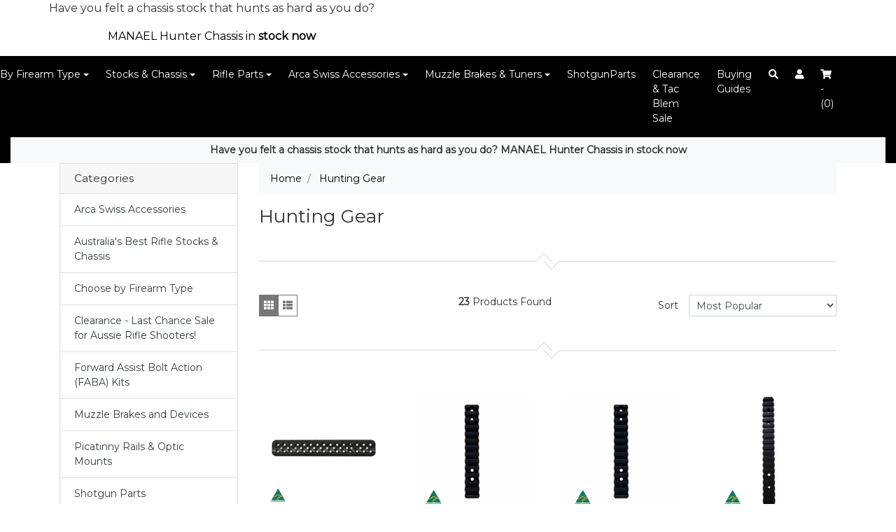

--- FILE ---
content_type: text/html; charset=utf-8
request_url: https://shop.iceng.com.au/hunting-gear/
body_size: 13476
content:
<!DOCTYPE html>
<html lang="en">
<head itemscope itemtype="http://schema.org/WebSite">
	<meta http-equiv="Content-Type" content="text/html; charset=utf-8"/>
<meta name="keywords" content="Hunting Gear"/>
<meta name="description" content="Hunting Gear - Hunting Gear"/>
<meta name="viewport" content="width=device-width, initial-scale=1, shrink-to-fit=no">
<meta name="csrf-token" content="0339934ff6ca2a3a6be2208b9ef633ef6be26b5b,9a2a0d089629d34800c41947407dc3ccf4ad2070,1767734561"/>
<meta property="og:image" content="https://shop.iceng.com.au/assets/website_logo.png"/>
<meta property="og:title" content="Hunting Gear"/>
<meta property="og:site_name" content="Ignition Custom Engineering"/>
<meta property="og:type" content="website"/>
<meta property="og:url" content="https://shop.iceng.com.au/hunting-gear/"/>
<meta property="og:description" content="Hunting Gear - Hunting Gear"/>
<title itemprop='name'>Hunting Gear</title>
<link rel="canonical" href="https://shop.iceng.com.au/hunting-gear/" itemprop="url"/>
<link rel="shortcut icon" href="/assets/favicon_logo.png?1766385024"/>
<!-- Neto Assets -->
<link rel="dns-prefetch preconnect" href="//cdn.neto.com.au">
<link rel="dns-prefetch" href="//use.fontawesome.com">
<link rel="dns-prefetch" href="//google-analytics.com">
<link rel="stylesheet" type="text/css" href="https://use.fontawesome.com/releases/v5.7.2/css/all.css" media="all"/>
<link rel="stylesheet" type="text/css" href="https://cdn.neto.com.au/assets/neto-cdn/jquery_ui/1.12.1/jquery-ui.min.css" media="all"/>
<!--[if lte IE 8]>
	<script type="text/javascript" src="https://cdn.neto.com.au/assets/neto-cdn/html5shiv/3.7.0/html5shiv.js"></script>
	<script type="text/javascript" src="https://cdn.neto.com.au/assets/neto-cdn/respond.js/1.3.0/respond.min.js"></script>
<![endif]-->
<!-- Begin: Script 101 -->
<!-- Google Analytics -->

<script>

(function(i,s,o,g,r,a,m){i['GoogleAnalyticsObject']=r;i[r]=i[r]||function(){
(i[r].q=i[r].q||[]).push(arguments)},i[r].l=1*new Date();a=s.createElement(o),
m=s.getElementsByTagName(o)[0];a.async=1;a.src=g;m.parentNode.insertBefore(a,m)
})(window,document,'script','//www.google-analytics.com/analytics.js','ga');
ga('create', 'UA-97982619-2', 'auto');
</script>

<!-- End Google Analytics -->


<!--Google Search Console-->
<meta name="google-site-verification" content="rc1UNLSkWpnFTtafKYCOpvWkTWR-HgA7YyLqCgioDPg" />
<!-- End: Script 101 -->
<!-- Begin: Script 104 -->
<script id="mcjs">window.mc4neto={ty:!1};!function(c,h,i,m,p){m=c.createElement(h),p=c.getElementsByTagName(h)[0],m.async=1,m.src=i,p.parentNode.insertBefore(m,p)}(document,"script","https://app.mailchimpforneto.com/script/shop.iceng.com.au-398/mc4neto.js");</script>
<!-- End: Script 104 -->
<!-- Begin: Script 106 -->
<!-- Google Tag Manager -->
<script>(function(w,d,s,l,i){w[l]=w[l]||[];w[l].push({'gtm.start':
new Date().getTime(),event:'gtm.js'});var f=d.getElementsByTagName(s)[0],
j=d.createElement(s),dl=l!='dataLayer'?'&l='+l:'';j.async=true;j.src=
'https://www.googletagmanager.com/gtm.js?id='+i+dl;f.parentNode.insertBefore(j,f);
})(window,document,'script','dataLayer','	GTM-5ZNM9FP');
</script>
<!-- End Google Tag Manager -->
<!-- End: Script 106 -->


	<link rel="preload" href="/assets/themes/gallant-711196/css/app.css?1766385024" as="style">
	<link rel="preload" href="/assets/themes/gallant-711196/css/style.css?1766385024" as="style">
	<link class="theme-selector" rel="stylesheet" type="text/css" href="/assets/themes/gallant-711196/css/app.css?1766385024" media="all"/>
	<link rel="stylesheet" type="text/css" href="/assets/themes/gallant-711196/css/style.css?1766385024" media="all"/>
</head>

<body id="n_category" class="n_gallant-711196">
    <div class="container header-message"> <div class="row"> <div class="col-xs-12"> <p style="text-align: center;"><span style="font-size:16px;">Have you felt a chassis stock that hunts as hard as you do? </span></p>

<p style="text-align: center;"><a href="https://shop.iceng.com.au/manael-hunter-chassis"><span style="font-size:16px;">MANAEL Hunter Chassis in <strong>stock now</strong></span></a></p> </div> </div></div>
   <a href="#main-content" class="sr-only sr-only-focusable">Skip to main content</a>
<div class="container-fluid wrapper-header">
	<div class="row">
		<div class="col-12 d-block d-md-none">
			<div class="wrapper-mob-logo text-center">
				<a href="https://shop.iceng.com.au" title="Ignition Custom Engineering">
					<img class="logo" src="/assets/website_logo.png?1766385024" alt="Ignition Custom Engineering">
				</a>
			</div>
			<div class="header-search">
				<form name="productsearch" method="get" action="/" role="search" aria-label="Product search">
					<input type="hidden" name="rf" value="kw"/>
					<div class="input-group">
						<input class="form-control ajax_search" placeholder="Search..." value="" id="name_search-xs" autocomplete="off" name="kw" type="search" aria-label="Input search"/>
						<div class="input-group-append">
							<button type="submit" value="Search" class="btn btn-outline-secondary" aria-label="Search site"><i class="fa fa-search" aria-hidden="true"></i></button>
						</div>
					</div>
				</form>
			</div>
		</div>
	</div>
	<div class="row">
		<div class="col-12">
			<div class="navbar navbar-default navbar-expand-md flex-md-row-reverse">
				<a class="navbar-brand d-none d-md-block" href="https://shop.iceng.com.au" title="Ignition Custom Engineering">
					<img class="logo pt-3" src="/assets/website_logo.png?1766385024" alt="Ignition Custom Engineering">
				</a>
				<ul class="nMobileNav">
					<li><a href="#" class="nToggleMenu" data-target=".navbar-responsive-collapse"><span class="icon"><i class="fa fa-bars"></i></span><br>
					Menu</a></li>
					<li><a href="/products"><span class="icon"><i class="fa fa-gift"></i></span><br>
					Shop</a></li>
					<li><a href="https://shop.iceng.com.au/_mycart?tkn=cart&ts=1767734561534589"><span class="icon"><i class="fa fa-shopping-cart"></i></span><br>
					Cart (<span rel="a2c_item_count">0</span>)</a></li>
					<li><a href="/_myacct/"><span class="icon"><i class="fa fa-user"></i></span><br>
					Account</a></li>
				</ul>
				<div class="collapse navbar-collapse navbar-responsive-collapse">
					<ul class="navbar-nav mr-auto head-nav-links">
						<li class="dropdown dropdown-hover ">
										<a href="" class="nav-link dropdown-toggle">Shop Parts By Firearm Type</a>
										<ul class="dropdown-menu">
												<li class="">
										<a href="/taipan/" class="nuhover dropdown-item">SCSA Taipan</a>
										</li><li class="">
										<a href="/oceania-precision/" class="nuhover dropdown-item">Oceania Precision</a>
										</li><li class="">
										<a href="/remington-700/" class="nuhover dropdown-item">Remington 700 & Clones</a>
										</li><li class="">
										<a href="/tikka/" class="nuhover dropdown-item">Tikka T3 & T1</a>
										</li><li class="">
										<a href="/howa-1500/" class="nuhover dropdown-item">Howa 1500</a>
										</li><li class="">
										<a href="/lithgow/" class="nuhover dropdown-item">Lithgow Arms</a>
										</li><li class="">
										<a href="/cz/" class="nuhover dropdown-item">CZ Rifle</a>
										</li><li class="">
										<a href="/warwick-firearms-australia/" class="nuhover dropdown-item">Warwick WFA1 & WFA2</a>
										</li><li class="">
										<a href="/shotgun/adler-shotgun-accessories/" class="nuhover dropdown-item">Adler Shotgun A110 / B220</a>
										</li><li class="">
										<a href="/shs-shotgun/" class="nuhover dropdown-item">SHS Shotgun</a>
										</li>
											</ul>
										</li><li class="dropdown dropdown-hover ">
										<a href="/rifle/stocks/" class="nav-link dropdown-toggle">Stocks & Chassis</a>
										<ul class="dropdown-menu">
												<li class="">
										<a href="/stocks-chassis/manael-chassis-systems/" class="nuhover dropdown-item">MANAEL Chassis Systems</a>
										</li><li class="">
										<a href="/rifle/stocks/" class="nuhover dropdown-item">SCSA TSP-X Chassis Upgrades</a>
										</li><li class="">
										<a href="/stocks-chassis/stock-chassis-accessories/" class="nuhover dropdown-item">Chassis Accessories</a>
										</li>
											</ul>
										</li><li class="dropdown dropdown-hover ">
										<a href="" class="nav-link dropdown-toggle">Rifle Parts</a>
										<ul class="dropdown-menu">
												<li class="">
										<a href="/aussie-made-arca-swiss-accessories/" class="nuhover dropdown-item">Arca Swiss Gear</a>
										</li><li class="">
										<a href="/FABA-Kit" class="nuhover dropdown-item">FABA Kits</a>
										</li><li class="">
										<a href="/muzzle-brakes-and-devices/" class="nuhover dropdown-item">Muzzle Brakes & Barrel Tuners</a>
										</li><li class="">
										<a href="/custom-picatinny-rails/" class="nuhover dropdown-item">Picatinny Optic Mount Rails</a>
										</li><li class="">
										<a href="/rifle/bottom-metal/" class="nuhover dropdown-item">Bottom Metal & Floorplates</a>
										</li><li class="">
										<a href="/reloading/" class="nuhover dropdown-item">Reloading equipment</a>
										</li><li class="">
										<a href="/hardware-components/" class="nuhover dropdown-item">Tools, Hardware & Components</a>
										</li>
											</ul>
										</li><li class="dropdown dropdown-hover ">
										<a href="/aussie-made-arca-swiss-accessories/" class="nav-link dropdown-toggle">Arca Swiss Accessories</a>
										<ul class="dropdown-menu">
												<li class="">
										<a href="/aussie-made-arca-swiss-accessories/" class="nuhover dropdown-item">Arca Swiss Rails</a>
										</li><li class="">
										<a href="/aussie-made-arca-swiss-accessories/" class="nuhover dropdown-item">Arca Swiss Bags & Plates</a>
										</li><li class="">
										<a href="" class="nuhover dropdown-item">Hunter Arca Swiss Rails</a>
										</li><li class="">
										<a href="/aussie-made-arca-swiss-accessories/" class="nuhover dropdown-item">Arca Swiss Bipod Clamps</a>
										</li><li class="">
										<a href="" class="nuhover dropdown-item">View all </a>
										</li>
											</ul>
										</li><li class="dropdown dropdown-hover ">
										<a href="/muzzle-brakes-and-devices/" class="nav-link dropdown-toggle">Muzzle Brakes & Tuners</a>
										<ul class="dropdown-menu">
												<li class="">
										<a href="/muzzle-brakes-and-devices/" class="nuhover dropdown-item">Muzzle Brakes</a>
										</li><li class="">
										<a href="/muzzle-brakes-and-devices/" class="nuhover dropdown-item">Barrel Tuners & Bloop Tubes</a>
										</li><li class="">
										<a href="/muzzle-brakes-and-devices/" class="nuhover dropdown-item">Thread Protectors & Adaptors</a>
										</li><li class="">
										<a href="buying/buying-guides/choosing-the-best-muzzle-brake-for-hunting-in-aust/" class="nuhover dropdown-item">Choosing muzzle brakes for Hunting</a>
										</li><li class="">
										<a href="/muzzle-brakes-and-devices/" class="nuhover dropdown-item">View all</a>
										</li>
											</ul>
										</li><li class="">
										<a href="/shotgun/" class="nav-link ">ShotgunParts</a>
										</li><li class="">
										<a href="/clearance" class="nav-link ">Clearance & Tac Blem Sale</a>
										</li><li class="">
										<a href="https://shop.iceng.com.au/buying/buying-guides/" class="nav-link ">Buying Guides</a>
										</li>
						<li class="nav-item header-search d-none d-md-flex"><a class="nav-link" href="#" data-toggle="searchoffcanvas"><i class="fas fa-search"></i></a></li>
						<li class="nav-item d-none d-md-flex"><a class="nav-link" href="https://shop.iceng.com.au/_myacct"><i class="fa fa-user"></i></a></li>
						<li class="nav-item d-none d-md-flex"><a class="nav-link" href="https://shop.iceng.com.au/_mycart?tkn=cart&ts=1767734561018309"><i class="fa fa-shopping-cart"></i> - (<span rel="a2c_item_count">0</span>)</a>
					</ul>
				</div>
			</div>
		</div>
	</div>
	<div class="wrapper-search">
		<div class="container">
			<div class="row">
				<div class="col-12">
					<div class="header-search">
						<form name="productsearch" method="get" action="/" role="search" aria-label="Product search">
							<input type="hidden" name="rf" value="kw"/>
							<div class="input-group">
								<input class="form-control ajax_search" placeholder="Search..." value="" id="name_search" autocomplete="off" name="kw" type="search" aria-label="Input search"/>
								<div class="input-group-append">
									<button type="submit" value="Search" class="btn btn-outline-secondary" aria-label="Search site"><i class="fa fa-search" aria-hidden="true"></i></button>
								</div>
								<span class="closesearch"><i class="fas fa-times"></i></span>
							</div>
						</form>
					</div>
				</div>
			</div>
		</div>
	</div>
		     <!-- Header Announcement -->
<div class="bg-light text-center py-2">
        <div class="container">
            <div class="row">
                <div class="col-12">
                    <strong>Have you felt a chassis stock that hunts as hard as you do? 

MANAEL Hunter Chassis in stock now</strong>
                </div>
            </div>
        </div>
    </div>
</div>
<div id="main-content" class="container" role="main">
	<div class="row"><aside class="col-12 col-md-3" id="left-sidebar">
	<div class="card d-none d-md-block mb-2">
				<div class="card-header"><h3 class="h4 mb-0">Categories</h3></div>
				<div class="list-group list-group-flush" role="navigation" aria-label="Category menu"><div class="position-relative border-bottom ">
				<a class="text-dark list-group-item list-group-item-action" href="https://shop.iceng.com.au/aussie-made-arca-swiss-accessories/">Arca Swiss Accessories</a>
				</div><div class="position-relative border-bottom dropdown dropdown-hover">
				<a class="text-dark list-group-item list-group-item-action" href="https://shop.iceng.com.au/rifle/stocks/">Australia's Best Rifle Stocks & Chassis</a>
				<ul class="dropdown-menu dropdown-menu-horizontal"><li class="">
					<a class="dropdown-item" href="https://shop.iceng.com.au/stocks-chassis/manael-chassis-systems/">MANAEL Chassis Systems</a>
					</li><li class="">
					<a class="dropdown-item" href="https://shop.iceng.com.au/stocks-chassis/stock-chassis-accessories/">Stock & Chassis Accessories</a>
					</li></ul>
				</div><div class="position-relative border-bottom dropdown dropdown-hover">
				<a class="text-dark list-group-item list-group-item-action" href="https://shop.iceng.com.au/by-firearm-manufacturer/">Choose by Firearm Type</a>
				<ul class="dropdown-menu dropdown-menu-horizontal"><li class="">
					<a class="dropdown-item" href="https://shop.iceng.com.au/cz/">CZ Rifle</a>
					</li><li class="">
					<a class="dropdown-item" href="https://shop.iceng.com.au/howa-1500/">Howa 1500</a>
					</li><li class="">
					<a class="dropdown-item" href="https://shop.iceng.com.au/lithgow/">Lithgow Arms LA101, LA102, LA105</a>
					</li><li class="">
					<a class="dropdown-item" href="https://shop.iceng.com.au/marlin/">Marlin</a>
					</li><li class="">
					<a class="dropdown-item" href="https://shop.iceng.com.au/oceania-precision/">Oceania Precision</a>
					</li><li class="">
					<a class="dropdown-item" href="https://shop.iceng.com.au/remington-700/">Remington 700 & Clones</a>
					</li><li class="">
					<a class="dropdown-item" href="https://shop.iceng.com.au/Taipan">SCSA Taipan Rifle</a>
					</li><li class="">
					<a class="dropdown-item" href="https://shop.iceng.com.au/tikka/">Tikka</a>
					</li><li class="">
					<a class="dropdown-item" href="https://shop.iceng.com.au/warwick-firearms-australia/">Warwick Firearms Australia</a>
					</li></ul>
				</div><div class="position-relative border-bottom ">
				<a class="text-dark list-group-item list-group-item-action" href="https://shop.iceng.com.au/clearance">Clearance - Last Chance Sale for Aussie Rifle Shooters!</a>
				</div><div class="position-relative border-bottom ">
				<a class="text-dark list-group-item list-group-item-action" href="https://shop.iceng.com.au/FABA-Kit">Forward Assist Bolt Action (FABA) Kits</a>
				</div><div class="position-relative border-bottom ">
				<a class="text-dark list-group-item list-group-item-action" href="https://shop.iceng.com.au/muzzle-brakes-and-devices/">Muzzle Brakes and Devices</a>
				</div><div class="position-relative border-bottom ">
				<a class="text-dark list-group-item list-group-item-action" href="https://shop.iceng.com.au/custom-picatinny-rails/">Picatinny Rails & Optic Mounts</a>
				</div><div class="position-relative border-bottom ">
				<a class="text-dark list-group-item list-group-item-action" href="https://shop.iceng.com.au/shotgun/">Shotgun Parts</a>
				</div><div class="position-relative border-bottom ">
				<a class="text-dark list-group-item list-group-item-action" href="https://shop.iceng.com.au/hardware-components/">Tools, Hardware & Components</a>
				</div></div>
			</div>
	<span nloader-content-id="V-oMzunOxOTno3godEI7HhUfWIw_X7wbM_XyhixJLyE" nloader-content="[base64]"></span>
	
	</aside>
<div class="col-12 col-md-9">
<nav aria-label="breadcrumb">
			<ol class="breadcrumb" itemscope itemtype="http://schema.org/BreadcrumbList">
				<li class="breadcrumb-item" itemprop="itemListElement" itemscope itemtype="http://schema.org/ListItem">
					<a href="https://shop.iceng.com.au" itemprop="item"><span itemprop="name">Home</span></a>
					<meta itemprop="position" content="0" />
				</li><li class="breadcrumb-item" itemprop="itemListElement" itemscope itemtype="http://schema.org/ListItem">
					<a href="/hunting-gear/" itemprop="item"><span itemprop="name">Hunting Gear</span></a>
					<meta itemprop="position" content="1" />
				</li></ol>
		</nav>
<h1 class="page-header">
	Hunting Gear
	
	</h1>
<hr aria-hidden="true" />

	
	
			<!-- Sub category section -->

<!--end category section-->
	
	
		
	<div class="row sort_container">
		<div class="col-4 col-md-7 col-lg-4">
			<script language="javascript" type="text/javascript">
				function viewtype(view) {
					var f=document.viewForm;
					f['viewby'].value=view;
					f.submit();
				}
			</script>
			<form method="get" name="viewForm" action="/hunting-gear/" class="hidden">
				<input name="rf" type="hidden" value="">
				<input name="viewby" type="hidden" value=""/>
			</form>
			<div class="viewby btn-group">
				<a href="javascript:viewtype('');" class="btn btn-outline-secondary active" rel="nofollow" aria-label="Thumbnail view"><i class="fa fa-th"></i></a>
				<a href="javascript:viewtype('list');" class="btn btn-outline-secondary " rel="nofollow" aria-label="List view"><i class="fa fa-th-list"></i></a>
			</div>
		</div>
		<div class="col-4 d-none d-lg-block">
			<div class="btn-text">
				<strong>23</strong> Products&nbsp;Found
			</div>
		</div>
		<div class="col-8 col-md-5 col-lg-4">
			<form method="get" action="/hunting-gear/">
				<input name="rf" type="hidden" value="">
				<div class="form-row">
					<label class="col-2 col-form-label" for="sortby">Sort</label>
					<div class="col-10">
						<select id="sortby" name="sortby" onChange="return this.form.submit();" class="form-control" aria-label="Sort products by">
							<option value="popular" selected>Most Popular</option>
							<option value="name" >Name</option>
							<option value="SKU" >SKU</option>
							<option value="lowest_price" >Lowest Price</option>
							<option value="highest_price" >Highest Price</option>
						</select>
					</div>
				</div>
			</form>
		</div>
	</div>
	<div class="row">
		<div class="col-12">
			<hr aria-hidden="true" />
		</div>
	</div>
	<div class="thumb">
		<section class="row products-row" aria-label="Products in category"><article class="col-8 col-sm-6 col-lg-4 col-xl-3 pb-2" role="article" aria-label="Product thumbnail">
	<div class="card thumbnail card-body" itemscope itemtype="http://schema.org/Product">
		<meta itemprop="brand" content="MANAEL"/>
		<meta itemprop="mpn" content="MAN_ACR_Htr-X"/>
		<a href="https://shop.iceng.com.au/manael-arca-swiss-rail-lightweight-hunter" class="thumbnail-image pb-2">
			<img src="/assets/thumb/MAN_ACR_Htr-X.jpg?20221212170654" itemprop="image" class="product-image img-fluid" alt="MANAEL Arca Swiss Rail - Lightweight Hunter" rel="itmimgMAN_ACR_Htr-X">
		</a>
		<p class="card-title h4" itemprop="name"><a href="https://shop.iceng.com.au/manael-arca-swiss-rail-lightweight-hunter">MANAEL Arca Swiss Rail - Lightweight Hunter</a></p>
		<p class="price" itemprop="offers" itemscope itemtype="http://schema.org/Offer" aria-label="MANAEL Arca Swiss Rail - Lightweight Hunter price">
			From&nbsp;<span itemprop="price" content="149">$149.00</span>
			<meta itemprop="priceCurrency" content="AUD">
		</p>
		<!-- Begin: Script 106 -->
<span class="ecom-data" data-ga-name="MANAEL Arca Swiss Rail - Lightweight Hunter" data-ga-id="MAN_ACR_Htr-X" data-ga-list="content" data-ga-price="149" data-ga-brand="MANAEL" data-ga-position="1"></span>
<!-- End: Script 106 -->
<!-- Purchase Logic -->
		<form class="form-inline buying-options">
			<input type="hidden" id="skupzpoPMAN_ACR_Htr-X" name="skupzpoPMAN_ACR_Htr-X" value="MAN_ACR_Htr-X">
			<input type="hidden" id="modelpzpoPMAN_ACR_Htr-X" name="modelpzpoPMAN_ACR_Htr-X" value="MANAEL Arca Swiss Rail - Lightweight Hunter">
			<input type="hidden" id="thumbpzpoPMAN_ACR_Htr-X" name="thumbpzpoPMAN_ACR_Htr-X" value="/assets/thumb/MAN_ACR_Htr-X.jpg?20221212170654">
			<input type="hidden" id="qtypzpoPMAN_ACR_Htr-X" name="qtypzpoPMAN_ACR_Htr-X" value="1" class="input-tiny">
			<a href="https://shop.iceng.com.au/manael-arca-swiss-rail-lightweight-hunter" title="View MANAEL Arca Swiss Rail - Lightweight Hunter Buying Options" class="btn btn-primary btn-block btn-loads" data-loading-text="<i class='fa fa-spinner fa-spin' style='font-size: 14px'></i>">See Options</a>
			</form>
		<!-- /Purchase Logic -->
		<div class="savings-container">
			</div>
	</div>
</article>
<article class="col-8 col-sm-6 col-lg-4 col-xl-3 pb-2" role="article" aria-label="Product thumbnail">
	<div class="card thumbnail card-body" itemscope itemtype="http://schema.org/Product">
		<meta itemprop="brand" content="MANAEL"/>
		<meta itemprop="mpn" content="MAN-rail-H15LA-X"/>
		<a href="https://shop.iceng.com.au/picatinny-rail-howa-1500-long-action" class="thumbnail-image pb-2">
			<img src="/assets/thumb/MAN-rail-H15LA-X.jpg?20230505131210" itemprop="image" class="product-image img-fluid" alt="Howa 1500 Long Action Picatinny Rail" rel="itmimgMAN-rail-H15LA-X">
		</a>
		<p class="card-title h4" itemprop="name"><a href="https://shop.iceng.com.au/picatinny-rail-howa-1500-long-action">Howa 1500 Long Action Picatinny Rail</a></p>
		<p class="price" itemprop="offers" itemscope itemtype="http://schema.org/Offer" aria-label="Howa 1500 Long Action Picatinny Rail price">
			From&nbsp;<span itemprop="price" content="165">$165.00</span>
			<meta itemprop="priceCurrency" content="AUD">
		</p>
		<!-- Begin: Script 106 -->
<span class="ecom-data" data-ga-name="Howa 1500 Long Action Picatinny Rail" data-ga-id="MAN-rail-H15LA-X" data-ga-list="content" data-ga-price="165" data-ga-brand="MANAEL" data-ga-position="6"></span>
<!-- End: Script 106 -->
<!-- Purchase Logic -->
		<form class="form-inline buying-options">
			<input type="hidden" id="skuROC50MAN-rail-H15LA-X" name="skuROC50MAN-rail-H15LA-X" value="MAN-rail-H15LA-X">
			<input type="hidden" id="modelROC50MAN-rail-H15LA-X" name="modelROC50MAN-rail-H15LA-X" value="Howa 1500 Long Action Picatinny Rail">
			<input type="hidden" id="thumbROC50MAN-rail-H15LA-X" name="thumbROC50MAN-rail-H15LA-X" value="/assets/thumb/MAN-rail-H15LA-X.jpg?20230505131210">
			<input type="hidden" id="qtyROC50MAN-rail-H15LA-X" name="qtyROC50MAN-rail-H15LA-X" value="1" class="input-tiny">
			<a href="https://shop.iceng.com.au/picatinny-rail-howa-1500-long-action" title="View Howa 1500 Long Action Picatinny Rail Buying Options" class="btn btn-primary btn-block btn-loads" data-loading-text="<i class='fa fa-spinner fa-spin' style='font-size: 14px'></i>">See Options</a>
			</form>
		<!-- /Purchase Logic -->
		<div class="savings-container">
			</div>
	</div>
</article>
<article class="col-8 col-sm-6 col-lg-4 col-xl-3 pb-2" role="article" aria-label="Product thumbnail">
	<div class="card thumbnail card-body" itemscope itemtype="http://schema.org/Product">
		<meta itemprop="brand" content="MANAEL"/>
		<meta itemprop="mpn" content="MAN-rail-H1500"/>
		<a href="https://shop.iceng.com.au/picatinny-rail-howa-1500" class="thumbnail-image pb-2">
			<img src="/assets/thumb/MAN-rail-H1500.jpg?20200704030854" itemprop="image" class="product-image img-fluid" alt="Howa 1500 Short Action Picatinny Rail " rel="itmimgMAN-rail-H1500">
		</a>
		<p class="card-title h4" itemprop="name"><a href="https://shop.iceng.com.au/picatinny-rail-howa-1500">Howa 1500 Short Action Picatinny Rail </a></p>
		<p class="price" itemprop="offers" itemscope itemtype="http://schema.org/Offer" aria-label="Howa 1500 Short Action Picatinny Rail  price">
			From&nbsp;<span itemprop="price" content="165">$165.00</span>
			<meta itemprop="priceCurrency" content="AUD">
		</p>
		<!-- Begin: Script 106 -->
<span class="ecom-data" data-ga-name="Howa 1500 Short Action Picatinny Rail " data-ga-id="MAN-rail-H1500" data-ga-list="content" data-ga-price="165" data-ga-brand="MANAEL" data-ga-position="7"></span>
<!-- End: Script 106 -->
<!-- Purchase Logic -->
		<form class="form-inline buying-options">
			<input type="hidden" id="skutlrs1MAN-rail-H1500" name="skutlrs1MAN-rail-H1500" value="MAN-rail-H1500">
			<input type="hidden" id="modeltlrs1MAN-rail-H1500" name="modeltlrs1MAN-rail-H1500" value="Howa 1500 Short Action Picatinny Rail ">
			<input type="hidden" id="thumbtlrs1MAN-rail-H1500" name="thumbtlrs1MAN-rail-H1500" value="/assets/thumb/MAN-rail-H1500.jpg?20200704030854">
			<input type="hidden" id="qtytlrs1MAN-rail-H1500" name="qtytlrs1MAN-rail-H1500" value="1" class="input-tiny">
			<a href="https://shop.iceng.com.au/picatinny-rail-howa-1500" title="View Howa 1500 Short Action Picatinny Rail  Buying Options" class="btn btn-primary btn-block btn-loads" data-loading-text="<i class='fa fa-spinner fa-spin' style='font-size: 14px'></i>">See Options</a>
			</form>
		<!-- /Purchase Logic -->
		<div class="savings-container">
			</div>
	</div>
</article>
<article class="col-8 col-sm-6 col-lg-4 col-xl-3 pb-2" role="article" aria-label="Product thumbnail">
	<div class="card thumbnail card-body" itemscope itemtype="http://schema.org/Product">
		<meta itemprop="brand" content="MANAEL"/>
		<meta itemprop="mpn" content="MAN-rail-LA105"/>
		<a href="https://shop.iceng.com.au/picatinny-rail-lithgow-la105" class="thumbnail-image pb-2">
			<img src="/assets/thumb/MAN-rail-LA105.jpg?20200704030857" itemprop="image" class="product-image img-fluid" alt="Lithgow Rifle LA105 / LA102 Picatinny Rail" rel="itmimgMAN-rail-LA105">
		</a>
		<p class="card-title h4" itemprop="name"><a href="https://shop.iceng.com.au/picatinny-rail-lithgow-la105">Lithgow Rifle LA105 / LA102 Picatinny Rail</a></p>
		<p class="price" itemprop="offers" itemscope itemtype="http://schema.org/Offer" aria-label="Lithgow Rifle LA105 / LA102 Picatinny Rail price">
			From&nbsp;<span itemprop="price" content="165">$165.00</span>
			<meta itemprop="priceCurrency" content="AUD">
		</p>
		<!-- Begin: Script 106 -->
<span class="ecom-data" data-ga-name="Lithgow Rifle LA105 / LA102 Picatinny Rail" data-ga-id="MAN-rail-LA105" data-ga-list="content" data-ga-price="165" data-ga-brand="MANAEL" data-ga-position="9"></span>
<!-- End: Script 106 -->
<!-- Purchase Logic -->
		<form class="form-inline buying-options">
			<input type="hidden" id="skufMxmLMAN-rail-LA105" name="skufMxmLMAN-rail-LA105" value="MAN-rail-LA105">
			<input type="hidden" id="modelfMxmLMAN-rail-LA105" name="modelfMxmLMAN-rail-LA105" value="Lithgow Rifle LA105 / LA102 Picatinny Rail">
			<input type="hidden" id="thumbfMxmLMAN-rail-LA105" name="thumbfMxmLMAN-rail-LA105" value="/assets/thumb/MAN-rail-LA105.jpg?20200704030857">
			<input type="hidden" id="qtyfMxmLMAN-rail-LA105" name="qtyfMxmLMAN-rail-LA105" value="1" class="input-tiny">
			<a href="https://shop.iceng.com.au/picatinny-rail-lithgow-la105" title="View Lithgow Rifle LA105 / LA102 Picatinny Rail Buying Options" class="btn btn-primary btn-block btn-loads" data-loading-text="<i class='fa fa-spinner fa-spin' style='font-size: 14px'></i>">See Options</a>
			</form>
		<!-- /Purchase Logic -->
		<div class="savings-container">
			</div>
	</div>
</article>
<article class="col-8 col-sm-6 col-lg-4 col-xl-3 pb-2" role="article" aria-label="Product thumbnail">
	<div class="card thumbnail card-body" itemscope itemtype="http://schema.org/Product">
		<meta itemprop="brand" content="MANAEL"/>
		<meta itemprop="mpn" content="MAN-HC-X"/>
		<a href="https://shop.iceng.com.au/manael-hunter-chassis" class="thumbnail-image pb-2">
			<img src="/assets/thumb/MAN-HC-X.jpg?20250526205849" itemprop="image" class="product-image img-fluid" alt="MANAEL Hunter Chassis" rel="itmimgMAN-HC-X">
		</a>
		<p class="card-title h4" itemprop="name"><a href="https://shop.iceng.com.au/manael-hunter-chassis">MANAEL Hunter Chassis</a></p>
		<p class="price" itemprop="offers" itemscope itemtype="http://schema.org/Offer" aria-label="MANAEL Hunter Chassis price">
			From&nbsp;<span itemprop="price" content="720">$720.00</span>
			<meta itemprop="priceCurrency" content="AUD">
		</p>
		<!-- Begin: Script 106 -->
<span class="ecom-data" data-ga-name="MANAEL Hunter Chassis" data-ga-id="MAN-HC-X" data-ga-list="category" data-ga-price="720" data-ga-brand="MANAEL" data-ga-position="4"></span>
<!-- End: Script 106 -->
<!-- Purchase Logic -->
		<form class="form-inline buying-options">
			<input type="hidden" id="skuKmZM1MAN-HC-X" name="skuKmZM1MAN-HC-X" value="MAN-HC-X">
			<input type="hidden" id="modelKmZM1MAN-HC-X" name="modelKmZM1MAN-HC-X" value="MANAEL Hunter Chassis">
			<input type="hidden" id="thumbKmZM1MAN-HC-X" name="thumbKmZM1MAN-HC-X" value="/assets/thumb/MAN-HC-X.jpg?20250526205849">
			<input type="hidden" id="qtyKmZM1MAN-HC-X" name="qtyKmZM1MAN-HC-X" value="1" class="input-tiny">
			<a href="https://shop.iceng.com.au/manael-hunter-chassis" title="View MANAEL Hunter Chassis Buying Options" class="btn btn-primary btn-block btn-loads" data-loading-text="<i class='fa fa-spinner fa-spin' style='font-size: 14px'></i>">See Options</a>
			</form>
		<!-- /Purchase Logic -->
		<div class="savings-container">
			</div>
	</div>
</article>
<article class="col-8 col-sm-6 col-lg-4 col-xl-3 pb-2" role="article" aria-label="Product thumbnail">
	<div class="card thumbnail card-body" itemscope itemtype="http://schema.org/Product">
		<meta itemprop="brand" content="MANAEL"/>
		<meta itemprop="mpn" content="MAN-FLH"/>
		<a href="https://shop.iceng.com.au/manael-flash-hider-blast-shield" class="thumbnail-image pb-2">
			<img src="/assets/thumb/MAN-FLH.jpg?20210524160855" itemprop="image" class="product-image img-fluid" alt="MANAEL Jacketed Flash Hider Brake(removable shield)" rel="itmimgMAN-FLH">
		</a>
		<p class="card-title h4" itemprop="name"><a href="https://shop.iceng.com.au/manael-flash-hider-blast-shield">MANAEL Jacketed Flash Hider Brake(removable shield</a></p>
		<p class="price" itemprop="offers" itemscope itemtype="http://schema.org/Offer" aria-label="MANAEL Jacketed Flash Hider Brake(removable shield) price">
			From&nbsp;<span itemprop="price" content="269">$269.00</span>
			<meta itemprop="priceCurrency" content="AUD">
		</p>
		<!-- Begin: Script 106 -->
<span class="ecom-data" data-ga-name="MANAEL Jacketed Flash Hider Brake(removable shield)" data-ga-id="MAN-FLH" data-ga-list="content" data-ga-price="269" data-ga-brand="MANAEL" data-ga-position="29"></span>
<!-- End: Script 106 -->
<!-- Purchase Logic -->
		<form class="form-inline buying-options">
			<input type="hidden" id="skuZTM1VMAN-FLH" name="skuZTM1VMAN-FLH" value="MAN-FLH">
			<input type="hidden" id="modelZTM1VMAN-FLH" name="modelZTM1VMAN-FLH" value="MANAEL Jacketed Flash Hider Brake(removable shield)">
			<input type="hidden" id="thumbZTM1VMAN-FLH" name="thumbZTM1VMAN-FLH" value="/assets/thumb/MAN-FLH.jpg?20210524160855">
			<input type="hidden" id="qtyZTM1VMAN-FLH" name="qtyZTM1VMAN-FLH" value="1" class="input-tiny">
			<a href="https://shop.iceng.com.au/manael-flash-hider-blast-shield" title="View MANAEL Jacketed Flash Hider Brake(removable shield) Buying Options" class="btn btn-primary btn-block btn-loads" data-loading-text="<i class='fa fa-spinner fa-spin' style='font-size: 14px'></i>">See Options</a>
			</form>
		<!-- /Purchase Logic -->
		<div class="savings-container">
			<span class="badge badge-secondary">RRP $330.00</span>
			</div>
	</div>
</article>
<article class="col-8 col-sm-6 col-lg-4 col-xl-3 pb-2" role="article" aria-label="Product thumbnail">
	<div class="card thumbnail card-body" itemscope itemtype="http://schema.org/Product">
		<meta itemprop="brand" content="MANAEL"/>
		<meta itemprop="mpn" content="MAN_MBRK-JST-X"/>
		<a href="https://shop.iceng.com.au/manael-jst-self-timing-muzzle-brake" class="thumbnail-image pb-2">
			<img src="/assets/thumb/MAN_MBRK-JST-X.jpg?20231029141748" itemprop="image" class="product-image img-fluid" alt="MANAEL JST Self Timing Muzzle Brake" rel="itmimgMAN_MBRK-JST-X">
		</a>
		<p class="card-title h4" itemprop="name"><a href="https://shop.iceng.com.au/manael-jst-self-timing-muzzle-brake">MANAEL JST Self Timing Muzzle Brake</a></p>
		<p class="price" itemprop="offers" itemscope itemtype="http://schema.org/Offer" aria-label="MANAEL JST Self Timing Muzzle Brake price">
			From&nbsp;<span itemprop="price" content="275">$275.00</span>
			<meta itemprop="priceCurrency" content="AUD">
		</p>
		<!-- Begin: Script 106 -->
<span class="ecom-data" data-ga-name="MANAEL JST Self Timing Muzzle Brake" data-ga-id="MAN_MBRK-JST-X" data-ga-list="category" data-ga-price="275" data-ga-brand="MANAEL" data-ga-position="6"></span>
<!-- End: Script 106 -->
<!-- Purchase Logic -->
		<form class="form-inline buying-options">
			<input type="hidden" id="skul3Q2xMAN_MBRK-JST-X" name="skul3Q2xMAN_MBRK-JST-X" value="MAN_MBRK-JST-X">
			<input type="hidden" id="modell3Q2xMAN_MBRK-JST-X" name="modell3Q2xMAN_MBRK-JST-X" value="MANAEL JST Self Timing Muzzle Brake">
			<input type="hidden" id="thumbl3Q2xMAN_MBRK-JST-X" name="thumbl3Q2xMAN_MBRK-JST-X" value="/assets/thumb/MAN_MBRK-JST-X.jpg?20231029141748">
			<input type="hidden" id="qtyl3Q2xMAN_MBRK-JST-X" name="qtyl3Q2xMAN_MBRK-JST-X" value="1" class="input-tiny">
			<a href="https://shop.iceng.com.au/manael-jst-self-timing-muzzle-brake" title="View MANAEL JST Self Timing Muzzle Brake Buying Options" class="btn btn-primary btn-block btn-loads" data-loading-text="<i class='fa fa-spinner fa-spin' style='font-size: 14px'></i>">See Options</a>
			</form>
		<!-- /Purchase Logic -->
		<div class="savings-container">
			</div>
	</div>
</article>
<article class="col-8 col-sm-6 col-lg-4 col-xl-3 pb-2" role="article" aria-label="Product thumbnail">
	<div class="card thumbnail card-body" itemscope itemtype="http://schema.org/Product">
		<meta itemprop="brand" content="MANAEL"/>
		<meta itemprop="mpn" content="MAN-rail-LA101"/>
		<a href="https://shop.iceng.com.au/picatinny-rail-lithgow-la101" class="thumbnail-image pb-2">
			<img src="/assets/thumb/MAN-rail-LA101.jpg?20200704030850" itemprop="image" class="product-image img-fluid" alt="MANAEL Lithgow LA101 Picatinny Rail" rel="itmimgMAN-rail-LA101">
		</a>
		<p class="card-title h4" itemprop="name"><a href="https://shop.iceng.com.au/picatinny-rail-lithgow-la101">MANAEL Lithgow LA101 Picatinny Rail</a></p>
		<p class="price" itemprop="offers" itemscope itemtype="http://schema.org/Offer" aria-label="MANAEL Lithgow LA101 Picatinny Rail price">
			From&nbsp;<span itemprop="price" content="165">$165.00</span>
			<meta itemprop="priceCurrency" content="AUD">
		</p>
		<!-- Begin: Script 106 -->
<span class="ecom-data" data-ga-name="MANAEL Lithgow LA101 Picatinny Rail" data-ga-id="MAN-rail-LA101" data-ga-list="product" data-ga-price="165" data-ga-brand="MANAEL" data-ga-position="0"></span>
<!-- End: Script 106 -->
<!-- Purchase Logic -->
		<form class="form-inline buying-options">
			<input type="hidden" id="skuQQuvNMAN-rail-LA101" name="skuQQuvNMAN-rail-LA101" value="MAN-rail-LA101">
			<input type="hidden" id="modelQQuvNMAN-rail-LA101" name="modelQQuvNMAN-rail-LA101" value="MANAEL Lithgow LA101 Picatinny Rail">
			<input type="hidden" id="thumbQQuvNMAN-rail-LA101" name="thumbQQuvNMAN-rail-LA101" value="/assets/thumb/MAN-rail-LA101.jpg?20200704030850">
			<input type="hidden" id="qtyQQuvNMAN-rail-LA101" name="qtyQQuvNMAN-rail-LA101" value="1" class="input-tiny">
			<a href="https://shop.iceng.com.au/picatinny-rail-lithgow-la101" title="View MANAEL Lithgow LA101 Picatinny Rail Buying Options" class="btn btn-primary btn-block btn-loads" data-loading-text="<i class='fa fa-spinner fa-spin' style='font-size: 14px'></i>">See Options</a>
			</form>
		<!-- /Purchase Logic -->
		<div class="savings-container">
			</div>
	</div>
</article>
<article class="col-8 col-sm-6 col-lg-4 col-xl-3 pb-2" role="article" aria-label="Product thumbnail">
	<div class="card thumbnail card-body" itemscope itemtype="http://schema.org/Product">
		<meta itemprop="brand" content="MANAEL"/>
		<meta itemprop="mpn" content="MAN_ACR-MR-X"/>
		<a href="https://shop.iceng.com.au/manael-micro-arca-rail" class="thumbnail-image pb-2">
			<img src="/assets/thumb/MAN_ACR-MR-X.jpg?20250612211237" itemprop="image" class="product-image img-fluid" alt="MANAEL Micro Arca Rail" rel="itmimgMAN_ACR-MR-X">
		</a>
		<p class="card-title h4" itemprop="name"><a href="https://shop.iceng.com.au/manael-micro-arca-rail">MANAEL Micro Arca Rail</a></p>
		<p class="price" itemprop="offers" itemscope itemtype="http://schema.org/Offer" aria-label="MANAEL Micro Arca Rail price">
			From&nbsp;<span itemprop="price" content="45">$45.00</span>
			<meta itemprop="priceCurrency" content="AUD">
		</p>
		<!-- Begin: Script 106 -->
<span class="ecom-data" data-ga-name="MANAEL Micro Arca Rail" data-ga-id="MAN_ACR-MR-X" data-ga-list="category" data-ga-price="45" data-ga-brand="MANAEL" data-ga-position="8"></span>
<!-- End: Script 106 -->
<!-- Purchase Logic -->
		<form class="form-inline buying-options">
			<input type="hidden" id="skuyRx4gMAN_ACR-MR-X" name="skuyRx4gMAN_ACR-MR-X" value="MAN_ACR-MR-X">
			<input type="hidden" id="modelyRx4gMAN_ACR-MR-X" name="modelyRx4gMAN_ACR-MR-X" value="MANAEL Micro Arca Rail">
			<input type="hidden" id="thumbyRx4gMAN_ACR-MR-X" name="thumbyRx4gMAN_ACR-MR-X" value="/assets/thumb/MAN_ACR-MR-X.jpg?20250612211237">
			<input type="hidden" id="qtyyRx4gMAN_ACR-MR-X" name="qtyyRx4gMAN_ACR-MR-X" value="1" class="input-tiny">
			<a href="https://shop.iceng.com.au/manael-micro-arca-rail" title="View MANAEL Micro Arca Rail Buying Options" class="btn btn-primary btn-block btn-loads" data-loading-text="<i class='fa fa-spinner fa-spin' style='font-size: 14px'></i>">See Options</a>
			</form>
		<!-- /Purchase Logic -->
		<div class="savings-container">
			</div>
	</div>
</article>
<article class="col-8 col-sm-6 col-lg-4 col-xl-3 pb-2" role="article" aria-label="Product thumbnail">
	<div class="card thumbnail card-body" itemscope itemtype="http://schema.org/Product">
		<meta itemprop="brand" content="MANAEL"/>
		<meta itemprop="mpn" content="MAN-SDJC-X"/>
		<a href="https://shop.iceng.com.au/manael-sedajo-competition-chassis" class="thumbnail-image pb-2">
			<img src="/assets/thumb/MAN-SDJC-X.jpg?20220414095850" itemprop="image" class="product-image img-fluid" alt="MANAEL Sedajo Chassis" rel="itmimgMAN-SDJC-X">
		</a>
		<p class="card-title h4" itemprop="name"><a href="https://shop.iceng.com.au/manael-sedajo-competition-chassis">MANAEL Sedajo Chassis</a></p>
		<p class="price" itemprop="offers" itemscope itemtype="http://schema.org/Offer" aria-label="MANAEL Sedajo Chassis price">
			From&nbsp;<span itemprop="price" content="2449">$2,449.00</span>
			<meta itemprop="priceCurrency" content="AUD">
		</p>
		<!-- Begin: Script 106 -->
<span class="ecom-data" data-ga-name="MANAEL Sedajo Chassis" data-ga-id="MAN-SDJC-X" data-ga-list="product" data-ga-price="2449" data-ga-brand="MANAEL" data-ga-position="1"></span>
<!-- End: Script 106 -->
<!-- Purchase Logic -->
		<form class="form-inline buying-options">
			<input type="hidden" id="skuiX4pDMAN-SDJC-X" name="skuiX4pDMAN-SDJC-X" value="MAN-SDJC-X">
			<input type="hidden" id="modeliX4pDMAN-SDJC-X" name="modeliX4pDMAN-SDJC-X" value="MANAEL Sedajo Chassis">
			<input type="hidden" id="thumbiX4pDMAN-SDJC-X" name="thumbiX4pDMAN-SDJC-X" value="/assets/thumb/MAN-SDJC-X.jpg?20220414095850">
			<input type="hidden" id="qtyiX4pDMAN-SDJC-X" name="qtyiX4pDMAN-SDJC-X" value="1" class="input-tiny">
			<a href="https://shop.iceng.com.au/manael-sedajo-competition-chassis" title="View MANAEL Sedajo Chassis Buying Options" class="btn btn-primary btn-block btn-loads" data-loading-text="<i class='fa fa-spinner fa-spin' style='font-size: 14px'></i>">See Options</a>
			</form>
		<!-- /Purchase Logic -->
		<div class="savings-container">
			</div>
	</div>
</article>
<article class="col-8 col-sm-6 col-lg-4 col-xl-3 pb-2" role="article" aria-label="Product thumbnail">
	<div class="card thumbnail card-body" itemscope itemtype="http://schema.org/Product">
		<meta itemprop="brand" content="MANAEL"/>
		<meta itemprop="mpn" content="MAN-rail-R7SA"/>
		<a href="https://shop.iceng.com.au/picatinny-rail-remington-700-short-action" class="thumbnail-image pb-2">
			<img src="/assets/thumb/MAN-rail-R7SA.jpg?20230406172043" itemprop="image" class="product-image img-fluid" alt="Remington 700 Short Action Picatinny Rail" rel="itmimgMAN-rail-R7SA">
		</a>
		<p class="card-title h4" itemprop="name"><a href="https://shop.iceng.com.au/picatinny-rail-remington-700-short-action">Remington 700 Short Action Picatinny Rail</a></p>
		<p class="price" itemprop="offers" itemscope itemtype="http://schema.org/Offer" aria-label="Remington 700 Short Action Picatinny Rail price">
			From&nbsp;<span itemprop="price" content="165">$165.00</span>
			<meta itemprop="priceCurrency" content="AUD">
		</p>
		<!-- Begin: Script 106 -->
<span class="ecom-data" data-ga-name="Remington 700 Short Action Picatinny Rail" data-ga-id="MAN-rail-R7SA" data-ga-list="content" data-ga-price="165" data-ga-brand="MANAEL" data-ga-position="51"></span>
<!-- End: Script 106 -->
<!-- Purchase Logic -->
		<form class="form-inline buying-options">
			<input type="hidden" id="skuxS0TWMAN-rail-R7SA" name="skuxS0TWMAN-rail-R7SA" value="MAN-rail-R7SA">
			<input type="hidden" id="modelxS0TWMAN-rail-R7SA" name="modelxS0TWMAN-rail-R7SA" value="Remington 700 Short Action Picatinny Rail">
			<input type="hidden" id="thumbxS0TWMAN-rail-R7SA" name="thumbxS0TWMAN-rail-R7SA" value="/assets/thumb/MAN-rail-R7SA.jpg?20230406172043">
			<input type="hidden" id="qtyxS0TWMAN-rail-R7SA" name="qtyxS0TWMAN-rail-R7SA" value="1" class="input-tiny">
			<a href="https://shop.iceng.com.au/picatinny-rail-remington-700-short-action" title="View Remington 700 Short Action Picatinny Rail Buying Options" class="btn btn-primary btn-block btn-loads" data-loading-text="<i class='fa fa-spinner fa-spin' style='font-size: 14px'></i>">See Options</a>
			</form>
		<!-- /Purchase Logic -->
		<div class="savings-container">
			</div>
	</div>
</article>
<article class="col-8 col-sm-6 col-lg-4 col-xl-3 pb-2" role="article" aria-label="Product thumbnail">
	<div class="card thumbnail card-body" itemscope itemtype="http://schema.org/Product">
		<meta itemprop="brand" content="MANAEL"/>
		<meta itemprop="mpn" content="MAN_TPNSAK"/>
		<a href="https://shop.iceng.com.au/scsa-taipan-rifle-spring-assist-kit" class="thumbnail-image pb-2">
			<img src="/assets/thumb/MAN_TPNSAK.jpg?20240410145457" itemprop="image" class="product-image img-fluid" alt="SCSA Taipan Rifle Spring Assist Kit" rel="itmimgMAN_TPNSAK">
		</a>
		<p class="card-title h4" itemprop="name"><a href="https://shop.iceng.com.au/scsa-taipan-rifle-spring-assist-kit">SCSA Taipan Rifle Spring Assist Kit</a></p>
		<p class="price" itemprop="offers" itemscope itemtype="http://schema.org/Offer" aria-label="SCSA Taipan Rifle Spring Assist Kit price">
			<span itemprop="price" content="125">$125.00</span>
			<meta itemprop="priceCurrency" content="AUD">
		</p>
		<!-- Begin: Script 106 -->
<span class="ecom-data" data-ga-name="SCSA Taipan Rifle Spring Assist Kit" data-ga-id="MAN_TPNSAK" data-ga-list="content" data-ga-price="125" data-ga-brand="MANAEL" data-ga-position="56"></span>
<!-- End: Script 106 -->
<!-- Purchase Logic -->
		<form class="form-inline buying-options">
			<input type="hidden" id="skuGE8evMAN_TPNSAK" name="skuGE8evMAN_TPNSAK" value="MAN_TPNSAK">
			<input type="hidden" id="modelGE8evMAN_TPNSAK" name="modelGE8evMAN_TPNSAK" value="SCSA Taipan Rifle Spring Assist Kit">
			<input type="hidden" id="thumbGE8evMAN_TPNSAK" name="thumbGE8evMAN_TPNSAK" value="/assets/thumb/MAN_TPNSAK.jpg?20240410145457">
			<input type="hidden" id="qtyGE8evMAN_TPNSAK" name="qtyGE8evMAN_TPNSAK" value="1" class="input-tiny">
			<button type="button" title="Add SCSA Taipan Rifle Spring Assist Kit to Cart" class="addtocart btn-primary btn btn-block btn-loads" rel="GE8evMAN_TPNSAK" data-loading-text="<i class='fa fa-spinner fa-spin' style='font-size: 14px'></i>">Add to Cart</button>
			</form>
		<!-- /Purchase Logic -->
		<div class="savings-container">
			</div>
	</div>
</article>
<article class="col-8 col-sm-6 col-lg-4 col-xl-3 pb-2" role="article" aria-label="Product thumbnail">
	<div class="card thumbnail card-body" itemscope itemtype="http://schema.org/Product">
		<meta itemprop="brand" content="MANAEL"/>
		<meta itemprop="mpn" content="MAN-rail-T3"/>
		<a href="https://shop.iceng.com.au/tikka-t3-picatinny-rail" class="thumbnail-image pb-2">
			<img src="/assets/thumb/MAN-rail-T3.jpg?20240430152959" itemprop="image" class="product-image img-fluid" alt="Tikka T3 Picatinny Rail" rel="itmimgMAN-rail-T3">
		</a>
		<p class="card-title h4" itemprop="name"><a href="https://shop.iceng.com.au/tikka-t3-picatinny-rail">Tikka T3 Picatinny Rail</a></p>
		<p class="price" itemprop="offers" itemscope itemtype="http://schema.org/Offer" aria-label="Tikka T3 Picatinny Rail price">
			From&nbsp;<span itemprop="price" content="165">$165.00</span>
			<meta itemprop="priceCurrency" content="AUD">
		</p>
		<!-- Begin: Script 106 -->
<span class="ecom-data" data-ga-name="Tikka T3 Picatinny Rail" data-ga-id="MAN-rail-T3" data-ga-list="content" data-ga-price="165" data-ga-brand="MANAEL" data-ga-position="59"></span>
<!-- End: Script 106 -->
<!-- Purchase Logic -->
		<form class="form-inline buying-options">
			<input type="hidden" id="skuUwOxaMAN-rail-T3" name="skuUwOxaMAN-rail-T3" value="MAN-rail-T3">
			<input type="hidden" id="modelUwOxaMAN-rail-T3" name="modelUwOxaMAN-rail-T3" value="Tikka T3 Picatinny Rail">
			<input type="hidden" id="thumbUwOxaMAN-rail-T3" name="thumbUwOxaMAN-rail-T3" value="/assets/thumb/MAN-rail-T3.jpg?20240430152959">
			<input type="hidden" id="qtyUwOxaMAN-rail-T3" name="qtyUwOxaMAN-rail-T3" value="1" class="input-tiny">
			<a href="https://shop.iceng.com.au/tikka-t3-picatinny-rail" title="View Tikka T3 Picatinny Rail Buying Options" class="btn btn-primary btn-block btn-loads" data-loading-text="<i class='fa fa-spinner fa-spin' style='font-size: 14px'></i>">See Options</a>
			</form>
		<!-- /Purchase Logic -->
		<div class="savings-container">
			</div>
	</div>
</article>
<article class="col-8 col-sm-6 col-lg-4 col-xl-3 pb-2" role="article" aria-label="Product thumbnail">
	<div class="card thumbnail card-body" itemscope itemtype="http://schema.org/Product">
		<meta itemprop="brand" content="Ignition Custom Engineering"/>
		<meta itemprop="mpn" content="ICE-slick"/>
		<a href="https://shop.iceng.com.au/adler-slick-smooth-spring-kit" class="thumbnail-image pb-2">
			<img src="/assets/thumb/ICE-slick.jpg?20200704030756" itemprop="image" class="product-image img-fluid" alt="Adler Slick Smooth Spring Kit" rel="itmimgICE-slick">
		</a>
		<p class="card-title h4" itemprop="name"><a href="https://shop.iceng.com.au/adler-slick-smooth-spring-kit">Adler Slick Smooth Spring Kit</a></p>
		<p class="price" itemprop="offers" itemscope itemtype="http://schema.org/Offer" aria-label="Adler Slick Smooth Spring Kit price">
			From&nbsp;<span itemprop="price" content="90">$90.00</span>
			<meta itemprop="priceCurrency" content="AUD">
		</p>
		<!-- Begin: Script 106 -->
<span class="ecom-data" data-ga-name="Adler Slick Smooth Spring Kit" data-ga-id="ICE-slick" data-ga-list="product" data-ga-price="90" data-ga-brand="Ignition Custom Engineering" data-ga-position="0"></span>
<!-- End: Script 106 -->
<!-- Purchase Logic -->
		<form class="form-inline buying-options">
			<input type="hidden" id="skuQvaCJICE-slick" name="skuQvaCJICE-slick" value="ICE-slick">
			<input type="hidden" id="modelQvaCJICE-slick" name="modelQvaCJICE-slick" value="Adler Slick Smooth Spring Kit">
			<input type="hidden" id="thumbQvaCJICE-slick" name="thumbQvaCJICE-slick" value="/assets/thumb/ICE-slick.jpg?20200704030756">
			<input type="hidden" id="qtyQvaCJICE-slick" name="qtyQvaCJICE-slick" value="1" class="input-tiny">
			<a href="https://shop.iceng.com.au/adler-slick-smooth-spring-kit" title="View Adler Slick Smooth Spring Kit Buying Options" class="btn btn-primary btn-block btn-loads" data-loading-text="<i class='fa fa-spinner fa-spin' style='font-size: 14px'></i>">See Options</a>
			</form>
		<!-- /Purchase Logic -->
		<div class="savings-container">
			<span class="badge badge-secondary">RRP $95.00</span>
			</div>
	</div>
</article>
<article class="col-8 col-sm-6 col-lg-4 col-xl-3 pb-2" role="article" aria-label="Product thumbnail">
	<div class="card thumbnail card-body" itemscope itemtype="http://schema.org/Product">
		<meta itemprop="brand" content="MANAEL"/>
		<meta itemprop="mpn" content="MAN_ARC_Clmp-Atlas"/>
		<a href="https://shop.iceng.com.au/manael-arca-swiss-clamp-altas-type" class="thumbnail-image pb-2">
			<img src="/assets/thumb/MAN_ARC_Clmp-Atlas.jpg?20211109103104" itemprop="image" class="product-image img-fluid" alt="MANAEL Arca Swiss Clamp (Atlas type)" rel="itmimgMAN_ARC_Clmp-Atlas">
		</a>
		<p class="card-title h4" itemprop="name"><a href="https://shop.iceng.com.au/manael-arca-swiss-clamp-altas-type">MANAEL Arca Swiss Clamp (Atlas type)</a></p>
		<p class="price" itemprop="offers" itemscope itemtype="http://schema.org/Offer" aria-label="MANAEL Arca Swiss Clamp (Atlas type) price">
			From&nbsp;<span itemprop="price" content="165">$165.00</span>
			<meta itemprop="priceCurrency" content="AUD">
		</p>
		<!-- Begin: Script 106 -->
<span class="ecom-data" data-ga-name="MANAEL Arca Swiss Clamp (Atlas type)" data-ga-id="MAN_ARC_Clmp-Atlas" data-ga-list="content" data-ga-price="165" data-ga-brand="MANAEL" data-ga-position="67"></span>
<!-- End: Script 106 -->
<!-- Purchase Logic -->
		<form class="form-inline buying-options">
			<input type="hidden" id="skuXOfGiMAN_ARC_Clmp-Atlas" name="skuXOfGiMAN_ARC_Clmp-Atlas" value="MAN_ARC_Clmp-Atlas">
			<input type="hidden" id="modelXOfGiMAN_ARC_Clmp-Atlas" name="modelXOfGiMAN_ARC_Clmp-Atlas" value="MANAEL Arca Swiss Clamp (Atlas type)">
			<input type="hidden" id="thumbXOfGiMAN_ARC_Clmp-Atlas" name="thumbXOfGiMAN_ARC_Clmp-Atlas" value="/assets/thumb/MAN_ARC_Clmp-Atlas.jpg?20211109103104">
			<input type="hidden" id="qtyXOfGiMAN_ARC_Clmp-Atlas" name="qtyXOfGiMAN_ARC_Clmp-Atlas" value="1" class="input-tiny">
			<a href="https://shop.iceng.com.au/manael-arca-swiss-clamp-altas-type" title="View MANAEL Arca Swiss Clamp (Atlas type) Buying Options" class="btn btn-primary btn-block btn-loads" data-loading-text="<i class='fa fa-spinner fa-spin' style='font-size: 14px'></i>">See Options</a>
			</form>
		<!-- /Purchase Logic -->
		<div class="savings-container">
			<span class="badge badge-secondary">RRP $185.00</span>
			</div>
	</div>
</article>
<article class="col-8 col-sm-6 col-lg-4 col-xl-3 pb-2" role="article" aria-label="Product thumbnail">
	<div class="card thumbnail card-body" itemscope itemtype="http://schema.org/Product">
		<meta itemprop="brand" content="MANAEL"/>
		<meta itemprop="mpn" content="MAN_ARC_Clmp-Harris"/>
		<a href="https://shop.iceng.com.au/manael-arca-swiss-clamp-harris-type" class="thumbnail-image pb-2">
			<img src="/assets/thumb/MAN_ARC_Clmp-Harris.jpg?20211109094428" itemprop="image" class="product-image img-fluid" alt="MANAEL Arca Swiss Clamp (Harris Type)" rel="itmimgMAN_ARC_Clmp-Harris">
		</a>
		<p class="card-title h4" itemprop="name"><a href="https://shop.iceng.com.au/manael-arca-swiss-clamp-harris-type">MANAEL Arca Swiss Clamp (Harris Type)</a></p>
		<p class="price" itemprop="offers" itemscope itemtype="http://schema.org/Offer" aria-label="MANAEL Arca Swiss Clamp (Harris Type) price">
			From&nbsp;<span itemprop="price" content="165">$165.00</span>
			<meta itemprop="priceCurrency" content="AUD">
		</p>
		<!-- Begin: Script 106 -->
<span class="ecom-data" data-ga-name="MANAEL Arca Swiss Clamp (Harris Type)" data-ga-id="MAN_ARC_Clmp-Harris" data-ga-list="category" data-ga-price="165" data-ga-brand="MANAEL" data-ga-position="15"></span>
<!-- End: Script 106 -->
<!-- Purchase Logic -->
		<form class="form-inline buying-options">
			<input type="hidden" id="skuO8H0zMAN_ARC_Clmp-Harris" name="skuO8H0zMAN_ARC_Clmp-Harris" value="MAN_ARC_Clmp-Harris">
			<input type="hidden" id="modelO8H0zMAN_ARC_Clmp-Harris" name="modelO8H0zMAN_ARC_Clmp-Harris" value="MANAEL Arca Swiss Clamp (Harris Type)">
			<input type="hidden" id="thumbO8H0zMAN_ARC_Clmp-Harris" name="thumbO8H0zMAN_ARC_Clmp-Harris" value="/assets/thumb/MAN_ARC_Clmp-Harris.jpg?20211109094428">
			<input type="hidden" id="qtyO8H0zMAN_ARC_Clmp-Harris" name="qtyO8H0zMAN_ARC_Clmp-Harris" value="1" class="input-tiny">
			<a href="https://shop.iceng.com.au/manael-arca-swiss-clamp-harris-type" title="View MANAEL Arca Swiss Clamp (Harris Type) Buying Options" class="btn btn-primary btn-block btn-loads" data-loading-text="<i class='fa fa-spinner fa-spin' style='font-size: 14px'></i>">See Options</a>
			</form>
		<!-- /Purchase Logic -->
		<div class="savings-container">
			</div>
	</div>
</article>
<article class="col-8 col-sm-6 col-lg-4 col-xl-3 pb-2" role="article" aria-label="Product thumbnail">
	<div class="card thumbnail card-body" itemscope itemtype="http://schema.org/Product">
		<meta itemprop="brand" content="MANAEL"/>
		<meta itemprop="mpn" content="MAN_ARC-ClmpPic"/>
		<a href="https://shop.iceng.com.au/manael-arca-swiss-clamp-picatinny-rail-type" class="thumbnail-image pb-2">
			<img src="/assets/thumb/MAN_ARC-ClmpPic.jpg?20211108142314" itemprop="image" class="product-image img-fluid" alt="MANAEL Arca Swiss Clamp (Picatinny Rail type)" rel="itmimgMAN_ARC-ClmpPic">
		</a>
		<p class="card-title h4" itemprop="name"><a href="https://shop.iceng.com.au/manael-arca-swiss-clamp-picatinny-rail-type">MANAEL Arca Swiss Clamp (Picatinny Rail type)</a></p>
		<p class="price" itemprop="offers" itemscope itemtype="http://schema.org/Offer" aria-label="MANAEL Arca Swiss Clamp (Picatinny Rail type) price">
			From&nbsp;<span itemprop="price" content="165">$165.00</span>
			<meta itemprop="priceCurrency" content="AUD">
		</p>
		<!-- Begin: Script 106 -->
<span class="ecom-data" data-ga-name="MANAEL Arca Swiss Clamp (Picatinny Rail type)" data-ga-id="MAN_ARC-ClmpPic" data-ga-list="category" data-ga-price="165" data-ga-brand="MANAEL" data-ga-position="16"></span>
<!-- End: Script 106 -->
<!-- Purchase Logic -->
		<form class="form-inline buying-options">
			<input type="hidden" id="skujLZgDMAN_ARC-ClmpPic" name="skujLZgDMAN_ARC-ClmpPic" value="MAN_ARC-ClmpPic">
			<input type="hidden" id="modeljLZgDMAN_ARC-ClmpPic" name="modeljLZgDMAN_ARC-ClmpPic" value="MANAEL Arca Swiss Clamp (Picatinny Rail type)">
			<input type="hidden" id="thumbjLZgDMAN_ARC-ClmpPic" name="thumbjLZgDMAN_ARC-ClmpPic" value="/assets/thumb/MAN_ARC-ClmpPic.jpg?20211108142314">
			<input type="hidden" id="qtyjLZgDMAN_ARC-ClmpPic" name="qtyjLZgDMAN_ARC-ClmpPic" value="1" class="input-tiny">
			<a href="https://shop.iceng.com.au/manael-arca-swiss-clamp-picatinny-rail-type" title="View MANAEL Arca Swiss Clamp (Picatinny Rail type) Buying Options" class="btn btn-primary btn-block btn-loads" data-loading-text="<i class='fa fa-spinner fa-spin' style='font-size: 14px'></i>">See Options</a>
			</form>
		<!-- /Purchase Logic -->
		<div class="savings-container">
			</div>
	</div>
</article>
<article class="col-8 col-sm-6 col-lg-4 col-xl-3 pb-2" role="article" aria-label="Product thumbnail">
	<div class="card thumbnail card-body" itemscope itemtype="http://schema.org/Product">
		<meta itemprop="brand" content="MANAEL"/>
		<meta itemprop="mpn" content="MAN_ATP-XX"/>
		<a href="https://shop.iceng.com.au/manael-arca-tac-plate" class="thumbnail-image pb-2">
			<img src="/assets/thumb/MAN_ATP-XX.jpg?20250207115937" itemprop="image" class="product-image img-fluid" alt="MANAEL Arca Tac Plate" rel="itmimgMAN_ATP-XX">
		</a>
		<p class="card-title h4" itemprop="name"><a href="https://shop.iceng.com.au/manael-arca-tac-plate">MANAEL Arca Tac Plate</a></p>
		<p class="price" itemprop="offers" itemscope itemtype="http://schema.org/Offer" aria-label="MANAEL Arca Tac Plate price">
			From&nbsp;<span itemprop="price" content="255">$255.00</span>
			<meta itemprop="priceCurrency" content="AUD">
		</p>
		<!-- Begin: Script 106 -->
<span class="ecom-data" data-ga-name="MANAEL Arca Tac Plate" data-ga-id="MAN_ATP-XX" data-ga-list="content" data-ga-price="255" data-ga-brand="MANAEL" data-ga-position="71"></span>
<!-- End: Script 106 -->
<!-- Purchase Logic -->
		<form class="form-inline buying-options">
			<input type="hidden" id="skuVjZmCMAN_ATP-XX" name="skuVjZmCMAN_ATP-XX" value="MAN_ATP-XX">
			<input type="hidden" id="modelVjZmCMAN_ATP-XX" name="modelVjZmCMAN_ATP-XX" value="MANAEL Arca Tac Plate">
			<input type="hidden" id="thumbVjZmCMAN_ATP-XX" name="thumbVjZmCMAN_ATP-XX" value="/assets/thumb/MAN_ATP-XX.jpg?20250207115937">
			<input type="hidden" id="qtyVjZmCMAN_ATP-XX" name="qtyVjZmCMAN_ATP-XX" value="1" class="input-tiny">
			<a href="https://shop.iceng.com.au/manael-arca-tac-plate" title="View MANAEL Arca Tac Plate Buying Options" class="btn btn-primary btn-block btn-loads" data-loading-text="<i class='fa fa-spinner fa-spin' style='font-size: 14px'></i>">See Options</a>
			</form>
		<!-- /Purchase Logic -->
		<div class="savings-container">
			<span class="badge badge-secondary">RRP $292.00</span>
			</div>
	</div>
</article>
<article class="col-8 col-sm-6 col-lg-4 col-xl-3 pb-2" role="article" aria-label="Product thumbnail">
	<div class="card thumbnail card-body" itemscope itemtype="http://schema.org/Product">
		<meta itemprop="brand" content="MANAEL"/>
		<meta itemprop="mpn" content="MAN_ATP-Set-X"/>
		<a href="https://shop.iceng.com.au/manael-arca-tac-plate-tacti-sac-bag-set" class="thumbnail-image pb-2">
			<img src="/assets/thumb/MAN_ATP-Set-X.jpg?20230810153416" itemprop="image" class="product-image img-fluid" alt="MANAEL Arca Tac Plate &amp; TACTI-SAC Bag combo" rel="itmimgMAN_ATP-Set-X">
		</a>
		<p class="card-title h4" itemprop="name"><a href="https://shop.iceng.com.au/manael-arca-tac-plate-tacti-sac-bag-set">MANAEL Arca Tac Plate & TACTI-SAC Bag combo</a></p>
		<p class="price" itemprop="offers" itemscope itemtype="http://schema.org/Offer" aria-label="MANAEL Arca Tac Plate &amp; TACTI-SAC Bag combo price">
			From&nbsp;<span itemprop="price" content="333">$333.00</span>
			<meta itemprop="priceCurrency" content="AUD">
		</p>
		<!-- Begin: Script 106 -->
<span class="ecom-data" data-ga-name="MANAEL Arca Tac Plate &amp; TACTI-SAC Bag combo" data-ga-id="MAN_ATP-Set-X" data-ga-list="content" data-ga-price="333" data-ga-brand="MANAEL" data-ga-position="72"></span>
<!-- End: Script 106 -->
<!-- Purchase Logic -->
		<form class="form-inline buying-options">
			<input type="hidden" id="skuDWPfDMAN_ATP-Set-X" name="skuDWPfDMAN_ATP-Set-X" value="MAN_ATP-Set-X">
			<input type="hidden" id="modelDWPfDMAN_ATP-Set-X" name="modelDWPfDMAN_ATP-Set-X" value="MANAEL Arca Tac Plate &amp; TACTI-SAC Bag combo">
			<input type="hidden" id="thumbDWPfDMAN_ATP-Set-X" name="thumbDWPfDMAN_ATP-Set-X" value="/assets/thumb/MAN_ATP-Set-X.jpg?20230810153416">
			<input type="hidden" id="qtyDWPfDMAN_ATP-Set-X" name="qtyDWPfDMAN_ATP-Set-X" value="1" class="input-tiny">
			<a href="https://shop.iceng.com.au/manael-arca-tac-plate-tacti-sac-bag-set" title="View MANAEL Arca Tac Plate &amp; TACTI-SAC Bag combo Buying Options" class="btn btn-primary btn-block btn-loads" data-loading-text="<i class='fa fa-spinner fa-spin' style='font-size: 14px'></i>">See Options</a>
			</form>
		<!-- /Purchase Logic -->
		<div class="savings-container">
			<span class="badge badge-secondary">RRP $450.00</span>
			</div>
	</div>
</article>
<article class="col-8 col-sm-6 col-lg-4 col-xl-3 pb-2" role="article" aria-label="Product thumbnail">
	<div class="card thumbnail card-body" itemscope itemtype="http://schema.org/Product">
		<meta itemprop="brand" content="MANAEL"/>
		<meta itemprop="mpn" content="MAN_ATT-X"/>
		<a href="https://shop.iceng.com.au/manael-arca-tac-table" class="thumbnail-image pb-2">
			<img src="/assets/thumb/MAN_ATT-X.jpg?20230726133651" itemprop="image" class="product-image img-fluid" alt="MANAEL Arca Tac Table" rel="itmimgMAN_ATT-X">
		</a>
		<p class="card-title h4" itemprop="name"><a href="https://shop.iceng.com.au/manael-arca-tac-table">MANAEL Arca Tac Table</a></p>
		<p class="price" itemprop="offers" itemscope itemtype="http://schema.org/Offer" aria-label="MANAEL Arca Tac Table price">
			From&nbsp;<span itemprop="price" content="245">$245.00</span>
			<meta itemprop="priceCurrency" content="AUD">
		</p>
		<!-- Begin: Script 106 -->
<span class="ecom-data" data-ga-name="MANAEL Arca Tac Table" data-ga-id="MAN_ATT-X" data-ga-list="content" data-ga-price="245" data-ga-brand="MANAEL" data-ga-position="73"></span>
<!-- End: Script 106 -->
<!-- Purchase Logic -->
		<form class="form-inline buying-options">
			<input type="hidden" id="skunrQK9MAN_ATT-X" name="skunrQK9MAN_ATT-X" value="MAN_ATT-X">
			<input type="hidden" id="modelnrQK9MAN_ATT-X" name="modelnrQK9MAN_ATT-X" value="MANAEL Arca Tac Table">
			<input type="hidden" id="thumbnrQK9MAN_ATT-X" name="thumbnrQK9MAN_ATT-X" value="/assets/thumb/MAN_ATT-X.jpg?20230726133651">
			<input type="hidden" id="qtynrQK9MAN_ATT-X" name="qtynrQK9MAN_ATT-X" value="1" class="input-tiny">
			<a href="https://shop.iceng.com.au/manael-arca-tac-table" title="View MANAEL Arca Tac Table Buying Options" class="btn btn-primary btn-block btn-loads" data-loading-text="<i class='fa fa-spinner fa-spin' style='font-size: 14px'></i>">See Options</a>
			</form>
		<!-- /Purchase Logic -->
		<div class="savings-container">
			</div>
	</div>
</article>
<article class="col-8 col-sm-6 col-lg-4 col-xl-3 pb-2" role="article" aria-label="Product thumbnail">
	<div class="card thumbnail card-body" itemscope itemtype="http://schema.org/Product">
		<meta itemprop="brand" content="MANAEL"/>
		<meta itemprop="mpn" content="MAN_TPNGRP"/>
		<a href="https://shop.iceng.com.au/manael-taipan-rifle-faba-style-foreend-grip" class="thumbnail-image pb-2">
			<img src="/assets/thumb/MAN_TPNGRP.jpg?20231102204511" itemprop="image" class="product-image img-fluid" alt="MANAEL Taipan Rifle FABA-Style Foreend Grip" rel="itmimgMAN_TPNGRP">
		</a>
		<p class="card-title h4" itemprop="name"><a href="https://shop.iceng.com.au/manael-taipan-rifle-faba-style-foreend-grip">MANAEL Taipan Rifle FABA-Style Foreend Grip</a></p>
		<p class="price" itemprop="offers" itemscope itemtype="http://schema.org/Offer" aria-label="MANAEL Taipan Rifle FABA-Style Foreend Grip price">
			<span itemprop="price" content="299">$299.00</span>
			<meta itemprop="priceCurrency" content="AUD">
		</p>
		<!-- Begin: Script 106 -->
<span class="ecom-data" data-ga-name="MANAEL Taipan Rifle FABA-Style Foreend Grip" data-ga-id="MAN_TPNGRP" data-ga-list="content" data-ga-price="299" data-ga-brand="MANAEL" data-ga-position="80"></span>
<!-- End: Script 106 -->
<!-- Purchase Logic -->
		<form class="form-inline buying-options">
			<input type="hidden" id="skuqzGcbMAN_TPNGRP" name="skuqzGcbMAN_TPNGRP" value="MAN_TPNGRP">
			<input type="hidden" id="modelqzGcbMAN_TPNGRP" name="modelqzGcbMAN_TPNGRP" value="MANAEL Taipan Rifle FABA-Style Foreend Grip">
			<input type="hidden" id="thumbqzGcbMAN_TPNGRP" name="thumbqzGcbMAN_TPNGRP" value="/assets/thumb/MAN_TPNGRP.jpg?20231102204511">
			<input type="hidden" id="qtyqzGcbMAN_TPNGRP" name="qtyqzGcbMAN_TPNGRP" value="1" class="input-tiny">
			<a class="notify_popup btn btn-outline-secondary btn-block btn-loads" href="https://shop.iceng.com.au/manael-taipan-rifle-faba-style-foreend-grip" title="Notify Me When MANAEL Taipan Rifle FABA-Style Foreend Grip Is Back In Stock" data-loading-text="<i class='fa fa-spinner fa-spin' style='font-size: 14px'></i>">Out Of Stock</a>
			</form>
		<!-- /Purchase Logic -->
		<div class="savings-container">
			</div>
	</div>
</article>
<article class="col-8 col-sm-6 col-lg-4 col-xl-3 pb-2" role="article" aria-label="Product thumbnail">
	<div class="card thumbnail card-body" itemscope itemtype="http://schema.org/Product">
		<meta itemprop="brand" content="MANAEL"/>
		<meta itemprop="mpn" content="MAN_MBRK-ULH-X"/>
		<a href="https://shop.iceng.com.au/ultralite-hunter-self-timing-muzzle-brake" class="thumbnail-image pb-2">
			<img src="/assets/thumb/MAN_MBRK-ULH-X.jpg?20240403161837" itemprop="image" class="product-image img-fluid" alt="MANAEL Ultralite Hunter (ULH)  Self-Timing Muzzle Brake" rel="itmimgMAN_MBRK-ULH-X">
		</a>
		<p class="card-title h4" itemprop="name"><a href="https://shop.iceng.com.au/ultralite-hunter-self-timing-muzzle-brake">MANAEL Ultralite Hunter (ULH)  Self-Timing Muzzle </a></p>
		<p class="price" itemprop="offers" itemscope itemtype="http://schema.org/Offer" aria-label="MANAEL Ultralite Hunter (ULH)  Self-Timing Muzzle Brake price">
			From&nbsp;<span itemprop="price" content="99">$99.00</span>
			<meta itemprop="priceCurrency" content="AUD">
		</p>
		<!-- Begin: Script 106 -->
<span class="ecom-data" data-ga-name="MANAEL Ultralite Hunter (ULH)  Self-Timing Muzzle Brake" data-ga-id="MAN_MBRK-ULH-X" data-ga-list="content" data-ga-price="99" data-ga-brand="MANAEL" data-ga-position="84"></span>
<!-- End: Script 106 -->
<!-- Purchase Logic -->
		<form class="form-inline buying-options">
			<input type="hidden" id="skurlufYMAN_MBRK-ULH-X" name="skurlufYMAN_MBRK-ULH-X" value="MAN_MBRK-ULH-X">
			<input type="hidden" id="modelrlufYMAN_MBRK-ULH-X" name="modelrlufYMAN_MBRK-ULH-X" value="MANAEL Ultralite Hunter (ULH)  Self-Timing Muzzle Brake">
			<input type="hidden" id="thumbrlufYMAN_MBRK-ULH-X" name="thumbrlufYMAN_MBRK-ULH-X" value="/assets/thumb/MAN_MBRK-ULH-X.jpg?20240403161837">
			<input type="hidden" id="qtyrlufYMAN_MBRK-ULH-X" name="qtyrlufYMAN_MBRK-ULH-X" value="1" class="input-tiny">
			<a href="https://shop.iceng.com.au/ultralite-hunter-self-timing-muzzle-brake" title="View MANAEL Ultralite Hunter (ULH)  Self-Timing Muzzle Brake Buying Options" class="btn btn-primary btn-block btn-loads" data-loading-text="<i class='fa fa-spinner fa-spin' style='font-size: 14px'></i>">See Options</a>
			</form>
		<!-- /Purchase Logic -->
		<div class="savings-container">
			</div>
	</div>
</article>
<article class="col-8 col-sm-6 col-lg-4 col-xl-3 pb-2" role="article" aria-label="Product thumbnail">
	<div class="card thumbnail card-body" itemscope itemtype="http://schema.org/Product">
		<meta itemprop="brand" content="MANAEL"/>
		<meta itemprop="mpn" content="MAN-rail-R7LA"/>
		<a href="https://shop.iceng.com.au/picatinny-rail-remington-700-long-action" class="thumbnail-image pb-2">
			<img src="/assets/thumb/MAN-rail-R7LA.jpg?20200704030854" itemprop="image" class="product-image img-fluid" alt="Remington 700 Long Action Picatinny Rail" rel="itmimgMAN-rail-R7LA">
		</a>
		<p class="card-title h4" itemprop="name"><a href="https://shop.iceng.com.au/picatinny-rail-remington-700-long-action">Remington 700 Long Action Picatinny Rail</a></p>
		<p class="price" itemprop="offers" itemscope itemtype="http://schema.org/Offer" aria-label="Remington 700 Long Action Picatinny Rail price">
			From&nbsp;<span itemprop="price" content="165">$165.00</span>
			<meta itemprop="priceCurrency" content="AUD">
		</p>
		<!-- Begin: Script 106 -->
<span class="ecom-data" data-ga-name="Remington 700 Long Action Picatinny Rail" data-ga-id="MAN-rail-R7LA" data-ga-list="content" data-ga-price="165" data-ga-brand="MANAEL" data-ga-position="85"></span>
<!-- End: Script 106 -->
<!-- Purchase Logic -->
		<form class="form-inline buying-options">
			<input type="hidden" id="sku9DQTXMAN-rail-R7LA" name="sku9DQTXMAN-rail-R7LA" value="MAN-rail-R7LA">
			<input type="hidden" id="model9DQTXMAN-rail-R7LA" name="model9DQTXMAN-rail-R7LA" value="Remington 700 Long Action Picatinny Rail">
			<input type="hidden" id="thumb9DQTXMAN-rail-R7LA" name="thumb9DQTXMAN-rail-R7LA" value="/assets/thumb/MAN-rail-R7LA.jpg?20200704030854">
			<input type="hidden" id="qty9DQTXMAN-rail-R7LA" name="qty9DQTXMAN-rail-R7LA" value="1" class="input-tiny">
			<a href="https://shop.iceng.com.au/picatinny-rail-remington-700-long-action" title="View Remington 700 Long Action Picatinny Rail Buying Options" class="btn btn-primary btn-block btn-loads" data-loading-text="<i class='fa fa-spinner fa-spin' style='font-size: 14px'></i>">See Options</a>
			</form>
		<!-- /Purchase Logic -->
		<div class="savings-container">
			</div>
	</div>
</article>
</section>
	</div>
	
</div></div>
</div>
<footer class="wrapper-footer">
	<div class="container">
		<div class="row"><div class="col-12"><hr /></div></div>
		<div class="row">
			<div class="col-12 col-sm-8">
				<div class="row">
					<div class="col-12 col-sm-4 text-md-left">
								<h4 class="nav-link py-0">Service</h4>
								<ul class="nav flex-column">
									<li class="nav-item"><a href="/_myacct" class="nav-link">My Account</a></li><li class="nav-item"><a href="/_myacct/nr_track_order" class="nav-link">Track Order</a></li><li class="nav-item"><a href="/_myacct/warranty" class="nav-link">Resolution Centre</a></li><li class="nav-item"><a href="https://shop.iceng.com.au/buying-guides/" class="nav-link">Buying Guides</a></li>
								</ul>
							</div><div class="col-12 col-sm-4 text-md-left">
								<h4 class="nav-link py-0">About Us</h4>
								<ul class="nav flex-column">
									<li class="nav-item"><a href="https://www.iceng.com.au/services/" class="nav-link">Services</a></li><li class="nav-item"><a href="/about-us/" class="nav-link">How we choose parts</a></li><li class="nav-item"><a href="/form/contact-us/" class="nav-link">Contact</a></li><li class="nav-item"><a href="" class="nav-link"></a></li>
								</ul>
							</div><div class="col-12 col-sm-4 text-md-left">
								<h4 class="nav-link py-0">Information</h4>
								<ul class="nav flex-column">
									<li class="nav-item"><a href="/website-terms-of-use/" class="nav-link">Terms of Use</a></li><li class="nav-item"><a href="/privacy-policy/" class="nav-link">Privacy Policy</a></li><li class="nav-item"><a href="/returns-policy/" class="nav-link">Returns & Warranty</a></li><li class="nav-item"><a href="/shipping-information/" class="nav-link">Shipping Information</a></li><li class="nav-item"><a href="" class="nav-link"></a></li>
								</ul>
							</div><div class="col-12 col-sm-4 text-md-left">
								<h4 class="nav-link py-0">Find what you need</h4>
								<ul class="nav flex-column">
									<li class="nav-item"><a href="/manael/" class="nav-link">MANAEL Australian Made Shooting Gear</a></li><li class="nav-item"><a href="/rifle/stocks/" class="nav-link">Stocks & Chassis</a></li><li class="nav-item"><a href="/stocks-chassis/manael-chassis-systems/" class="nav-link">MANAEL Chassis Systems</a></li><li class="nav-item"><a href="/aussie-made-arca-swiss-accessories/" class="nav-link">Arca Swiss Rails, Clamps & Bags </a></li><li class="nav-item"><a href="/muzzle-brakes-and-devices/" class="nav-link">Muzzle Brakes & Barrel Tuners</a></li><li class="nav-item"><a href="/custom-picatinny-rails/" class="nav-link">Picatinny Rails & Optic Mounts</a></li><li class="nav-item"><a href="/rifle/magazines/" class="nav-link">Rifle Magazines Base Pads & Extenders</a></li><li class="nav-item"><a href="" class="nav-link"></a></li>
								</ul>
							</div><div class="col-12 col-sm-4 text-md-left">
								<h4 class="nav-link py-0">Find Parts to Suit Your Rifle </h4>
								<ul class="nav flex-column">
									<li class="nav-item"><a href="/remington-700/" class="nav-link">Remington 700 & Clones</a></li><li class="nav-item"><a href="/tikka/" class="nav-link">Tikka T3 & T1X</a></li><li class="nav-item"><a href="/lithgow/" class="nav-link">Lithgow Arms Australia</a></li><li class="nav-item"><a href="/Taipan" class="nav-link">Southern Cross Small Arms</a></li><li class="nav-item"><a href="/oceania-precision/" class="nav-link">Oceania Precision</a></li><li class="nav-item"><a href="/warwick-firearms-australia/" class="nav-link">Warwick Firearms Australia</a></li><li class="nav-item"><a href="/cz/" class="nav-link">CZ Rifles</a></li><li class="nav-item"><a href="/howa-1500/" class="nav-link">Howa 1500</a></li>
								</ul>
							</div><div class="col-12 col-sm-4 text-md-left">
								<h4 class="nav-link py-0">Browse by Shooting Style</h4>
								<ul class="nav flex-column">
									<li class="nav-item"><a href="/hunting-gear/" class="nav-link">Hunting</a></li><li class="nav-item"><a href="/PRS" class="nav-link">Precision Rifle Series (PRS)</a></li><li class="nav-item"><a href="/nrl22aus/" class="nav-link">PRS22 & NRL22 Aus</a></li>
								</ul>
							</div>
				</div>
			</div>
			<div class="col-12 col-sm-4">
				<h4>Stay In Touch</h4>
				<ul class="nav list-social justify-content-center justify-content-md-start pt-2" itemscope itemtype="http://schema.org/Organization" role="contentinfo" aria-label="Social Media">
					<meta itemprop="url" content="https://shop.iceng.com.au"/>
					<meta itemprop="logo" content="https://shop.iceng.com.au/assets/website_logo.png"/>
					<meta itemprop="name" content="Ignition Custom Engineering"/>
					<li class="nav-item px-1"><a href="https://shop.iceng.com.au/form/contact-us/" target="_blank" title="Email us" aria-label="Email us"><i class="fa fa-envelope" aria-hidden="true"></i></a></li>
					<li class="nav-item px-1"><a itemprop="sameAs" href="https://www.facebook.com/iceng.au/" target="_blank" title="Ignition Custom Engineering on Facebook" rel="noopener"><i class="fab fa-facebook text-facebook" aria-hidden="true"></i><span class="sr-only">Facebook</span></a></li>
					<li class="nav-item px-1"><a itemprop="sameAs" href="https://www.youtube.com/ignitioncustomengineering/" target="_blank" title="Ignition Custom Engineering on Youtube" rel="noopener"><i class="fab fa-youtube text-youtube" aria-hidden="true"></i><span class="sr-only">Youtube</span></a></li>
					<li class="nav-item px-1"><a itemprop="sameAs" href="https://www.instagram.com/iceng.au/" target="_blank" title="Ignition Custom Engineering on Instagram" rel="noopener"><i class="fab fa-instagram text-instagram" aria-hidden="true"></i><span class="sr-only">Instagram</span></a></li>
					</ul>
			</div>
		</div>
		<div class="row">
			<div class="col-12">
				<hr />
			</div>
		</div>
		<div class="row">
			<div class="col-12 col-md-9 d-none d-sm-block">
				<ul class="list-inline d-flex flex-wrap" role="contentinfo" aria-label="Accepted payment methods"><li class="mr-1">
								<div class="payment-icon-container">
									<div class="payment-icon" style="background-image: url(//assets.netostatic.com/assets/neto-cdn/payment-icons/1.0.0/americanexpress.svg); height: 30px;"><span class="sr-only">American Express</span></div>
								</div>
							</li><li class="mr-1">
								<div class="payment-icon-container">
									<div class="payment-icon" style="background-image: url(//assets.netostatic.com/assets/neto-cdn/payment-icons/1.0.0/directdeposit.svg); height: 30px;"><span class="sr-only">Bank Deposit</span></div>
								</div>
							</li><li class="mr-1">
								<div class="payment-icon-container">
									<div class="payment-icon" style="background-image: url(//assets.netostatic.com/assets/neto-cdn/payment-icons/1.0.0/mastercard.svg); height: 30px;"><span class="sr-only">MasterCard</span></div>
								</div>
							</li><li class="mr-1">
								<div class="payment-icon-container">
									<div class="payment-icon" style="background-image: url(//assets.netostatic.com/assets/neto-cdn/payment-icons/1.0.0/visa.svg); height: 30px;"><span class="sr-only">Visa</span></div>
								</div>
							</li></ul>
			</div>
			<div class="col-12 col-md-3 text-md-left">
				<p class="small">
					<strong>Copyright &copy; 2026 Ignition Custom Engineering.</strong>
					<br/>
					<strong>ABN:</strong> 28834364837<br></p>
			</div>
		</div>
	</div>
</footer>
<div class="modal fade" id="termsModal">
	<div class="modal-dialog">
		<div class="modal-content">
			<div class="modal-header">
				<button type="button" class="close" data-dismiss="modal" aria-label="Close"><span aria-hidden="true">×</span></button>
				<h4 class="modal-title">Terms & Conditions</h4>
			</div>
			<div class="modal-body"><p>Welcome to our website. If you continue to browse and use this website, you are agreeing to comply with and be bound by the following terms and conditions of use, which together with our privacy policy govern Ignition Custom Engineering’s relationship with you in relation to this website. If you disagree with any part of these terms and conditions, please do not use our website.</p>

<p>The term ‘Ignition Custom Engineering’ or ‘us’ or ‘we’ refers to the owner of the website whose registered office is PO Box 151 Para Hills SA 5096. Our ABN is 28834364837. The term ‘you’ refers to the user or viewer of our website.</p>

<p>The use of this website is subject to the following terms of use:</p>

<ul>
	<li>The content of the pages of this website is for your general information and use only. It is subject to change without notice.</li>
	<li>Neither we nor any third parties provide any warranty or guarantee as to the accuracy, timeliness, performance, completeness or suitability of the information and materials found or offered on this website for any particular purpose. You acknowledge that such information and materials may contain inaccuracies or errors and we expressly exclude liability for any such inaccuracies or errors to the fullest extent permitted by law.</li>
	<li>Your use of any information or materials on this website is entirely at your own risk, for which we shall not be liable. It shall be your own responsibility to ensure that any products, services or information available through this website meet your specific requirements.</li>
	<li>This website contains material which is owned by or licensed to us. This material includes, but is not limited to, the design, layout, look, appearance and graphics. Reproduction is prohibited other than in accordance with the copyright notice, which forms part of these terms and conditions.</li>
	<li>All trademarks reproduced in this website, which are not the property of, or licensed to the operator, are acknowledged on the website.</li>
	<li>Unauthorised use of this website may give rise to a claim for damages and/or be a criminal offence.</li>
	<li>From time to time, this website may also include links to other websites. These links are provided for your convenience to provide further information. They do not signify that we endorse the website(s). We have no responsibility for the content of the linked website(s).</li>
	<li>Your use of this website and any dispute arising out of such use of the website is subject to the laws of Australia.</li>
</ul>

<p>Ignition Custom Engineering is registered under Ignition Trading Pty Ltd, ABN 28 834 364 837</p></div>
			<div class="modal-footer"><button type="button" class="btn btn-default" data-dismiss="modal">Close</button></div>
		</div>
	</div>
</div>
<div class="modal fade" id="privacyModal">
	<div class="modal-dialog">
		<div class="modal-content">
			<div class="modal-header">
				<button type="button" class="close" data-dismiss="modal" aria-label="Close"><span aria-hidden="true">×</span></button>
				<h4 class="modal-title">Privacy Policy</h4>
			</div>
			<div class="modal-body"></div>
			<div class="modal-footer"><button type="button" class="btn btn-default" data-dismiss="modal">Close</button></div>
		</div>
	</div>
</div>
<!-- Required Neto Scripts - DO NOT REMOVE -->
<script type="text/javascript" src="https://cdn.neto.com.au/assets/neto-cdn/skeletal/4.3.0/vendor.js"></script>
<script type="text/javascript" src="https://cdn.neto.com.au/assets/neto-cdn/jquery_ui/1.12.1/jquery-ui.min.js"></script>
<script type="text/javascript" src="//assets.netostatic.com/ecommerce/6.352.1/assets/js/common/webstore/main.js"></script>
<script type="text/javascript" src="/assets/themes/gallant-711196/js/custom.js?1766385024"></script>

		<script>
			(function( NETO, $, undefined ) {
				NETO.systemConfigs = {"isLegacyCartActive":"1","currencySymbol":"$","siteEnvironment":"production","defaultCart":"legacy","asyncAddToCartInit":"1","dateFormat":"dd/mm/yy","isCartRequestQueueActive":0,"measurePerformance":0,"isMccCartActive":"0","siteId":"N062197","isMccCheckoutFeatureActive":0};
			}( window.NETO = window.NETO || {}, jQuery ));
		</script>
		<script type="text/javascript">
	$(document).ready(function() {
		$('[data-toggle="searchoffcanvas"]').click(function () {
			$('.wrapper-search').toggleClass('active');
		});

		$('.closesearch').click(function () {
			$('.wrapper-search').removeClass('active');
		});

	});
</script>
<!-- Begin: Script 101 -->
<!-- Start Google E-commerce Tracking -->
<script>
ga('send', 'pageview');</script>

<!-- End Google E-commerce Tracking -->

<!-- End: Script 101 -->
<!-- Begin: Script 106 -->
<script>
    window.dataLayer = window.dataLayer || []
    dataLayer.push({
        'event': 'CustomPageView',
        'customPagePath': '',
        'userGroup':'1'
    });
</script>

<!-- Google Tag Manager (noscript) -->
<noscript><iframe src="https://www.googletagmanager.com/ns.html?id=	GTM-5ZNM9FP"
height="0" width="0" style="display:none;visibility:hidden"></iframe></noscript>
<!-- End Google Tag Manager (noscript) -->

<script>
$(document).ready(function() {
  var ecom = {
      productSetup: function(product) {
          return {
              'name': product.name,
              'id': product.SKU ? product.SKU : product.parent_sku,
              'category': product.category_fullname ? product.category_fullname : '',
              'quantity': product.baseqty,
              'item_price': product.price
          }
      },
      addToCart: function(){
          var nProduct = $.getLastItemAdded();
          var product = ecom.productSetup(nProduct);
          dataLayer.push({
            'Add Product Name': product.name,
            'Add Product id': product.id,
            'Add Product Category': product.category,
            'Add Product Quantity': product.quantity,
            'Add Product Unit Price': product.item_price,
            'event': 'addToCart'
          });
      },
      addMultiToCart: function(){
          var nProducts = $.getLastItemsAdded();
          for (var i = 0; i < nProducts.length; i++) {
              var product = ecom.productSetup(nProducts[i]);
              dataLayer.push({
                'Add Product Name': product.name,
                'Add Product id': product.id,
                'Add Product Category': product.category,
                'Add Product Quantity': product.quantity,
                'Add Product Unit Price': product.item_price,
                'event': 'addToCart'
              });
          }
      },
      removeFromCart: function(){
        var nProduct = $.getLastItemRemoved();
        var product = ecom.productSetup(nProduct);
        dataLayer.push({
          'Remove Product Name': product.name,
          'Remove Product id': product.id,
          'Remove Product Category': product.category,
          'Remove Product Quantity': product.quantity,
          'Remove Product Unit Price': product.item_price,
          'event': 'removeFromCart'
        });
      },
      init: function(){
          nAddItemCallbacks.push(ecom.addToCart);
          nAddMultiItemsCallbacks.push(ecom.addMultiToCart);
          nRemoveItemCallbacks.push(ecom.removeFromCart);
      }
  }
  if (typeof $.getLastItemAdded !== "undefined") {
      ecom.init();
  }
})
</script>

<span class="ga-pagetype" data-ga-pagetype="category"></span>
<!-- End: Script 106 -->
<!-- Begin: Script 108 -->
<link rel="stylesheet" type="text/css" href="//cdn.neto.com.au/assets/neto-cdn/netoTicker/1.0.0/netoTicker.css" media="all"/>
<script type="text/javascript" src="//cdn.neto.com.au/assets/neto-cdn/netoTicker/1.0.0/netoTicker.js"></script>
<!-- End: Script 108 -->
<!-- Begin: Script 109 -->
<script>NETO.systemConfigs['domain'] = 'shop.iceng.com.au';</script>
<script type='text/javascript' src='https://go.smartrmail.com/scripts/pop_up_v3_script_neto_tag_live.js'></script>
<!-- End: Script 109 -->
<div class="npopup" style="" role="alertdialog" aria-atomic="true" aria-label="Popup" aria-describedby="npopupDesc" tabindex="-1">
	<a href="javascript:void(0);" class="npopup-btn-close" role="button" aria-label="Close popup"></a>
	<div class="npopup-body" id="npopupDesc"></div>
</div>
<div class="nactivity"><i class="fa fa-spinner fa-spin fa-inverse fa-3x fa-fw"></i></div>
</body>
</html>

--- FILE ---
content_type: text/css
request_url: https://shop.iceng.com.au/assets/themes/gallant-711196/css/style.css?1766385024
body_size: 1495
content:
body {
	background-color: rgba(255, 255, 255, 1) /*{body|background-colour}*/;
	background-image: none /*{body|background-image}*/;
	font-size: 14px /*{body-font-size}*/;
	color: #333333 /*{body|text-colour}*/;
}
a, a:hover, a:active, .btn-link, .btn-link:hover{
	color: rgba(0, 0, 0, 1) /*{buttons|link-colour}*/;
}
.wrapper-header {
	background-color: #000000 /*{header|background-colour}*/;
}
.nMobileNav li a, .navbar-default .navbar-nav > li > a,
.navbar-default .navbar-nav > li > a:hover, .navbar-default .navbar-nav > li:hover > a{
	color: #ffffff /*{header|link-colour}*/;
}
@media (max-width: 767.98px){
	.wrapper-header .navbar-nav .dropdown-menu{
		background-color: transparent;
	}
	.wrapper-header .dropdown-menu .dropdown-item{
		color: #666666 /*{header|menu-colour}*/;
	}
}
/* Footer */
.wrapper-footer {
	background-color: #000000 /*{footer|background-colour}*/;
}
.wrapper-footer p, .wrapper-footer h4 {
	color: #549bff /*{footer|text-colour}*/;
}
.wrapper-footer a, .wrapper-footer a:hover, .wrapper-footer a:active {
	color: #ffffff /*{footer|link-colour}*/;
}
/* Secondary button */
.btn-outline-secondary, .btn-default {
	color: #777777 /*{buttons|btn-default-text-colour}*/;
	background-color:  /*{buttons|btn-default-bg-colour}*/;
	border-color: #777777 /*{buttons|btn-default-border-colour}*/;
}
.btn-outline-secondary:hover,
.btn-outline-secondary:focus,
.btn-outline-secondary:active,
.btn-outline-secondary.active,
.open .dropdown-toggle.btn-outline-secondary,
.btn-default:hover,
.btn-default:focus,
.btn-default:active,
.btn-default.active,
.open .dropdown-toggle.btn-default {
	color: #ffffff /*{buttons|btn-default-text-colour-hover}*/;
	background-color: #777777 /*{buttons|btn-default-bg-colour-hover}*/;
	border-color: #777777 /*{buttons|btn-default-border-colour-hover}*/;
}
.btn-outline-secondary.disabled,
.btn-outline-secondary[disabled],
fieldset[disabled] .btn-outline-secondary,
.btn-outline-secondary.disabled:hover,
.btn-outline-secondary[disabled]:hover,
fieldset[disabled] .btn-outline-secondary:hover,
.btn-outline-secondary.disabled:focus,
.btn-outline-secondary[disabled]:focus,
fieldset[disabled] .btn-outline-secondary:focus,
.btn-outline-secondary.disabled:active,
.btn-outline-secondary[disabled]:active,
fieldset[disabled] .btn-outline-secondary:active,
.btn-outline-secondary.disabled.active,
.btn-outline-secondary[disabled].active,
fieldset[disabled] .btn-outline-secondary.active,
.btn-default.disabled,
.btn-default[disabled],
fieldset[disabled] .btn-default,
.btn-default.disabled:hover,
.btn-default[disabled]:hover,
fieldset[disabled] .btn-default:hover,
.btn-default.disabled:focus,
.btn-default[disabled]:focus,
fieldset[disabled] .btn-default:focus,
.btn-default.disabled:active,
.btn-default[disabled]:active,
fieldset[disabled] .btn-default:active,
.btn-default.disabled.active,
.btn-default[disabled].active,
fieldset[disabled] .btn-default.active {
	background-color: #777777 /*{buttons|btn-default-disabled-bg-colour}*/;
	border-color:  /*{buttons|btn-default-disabled-border-colour}*/;
}
/* Primary button */
.btn-primary {
	color: #ffffff /*{buttons|btn-primary-text-colour}*/;
	background-color: rgba(0, 0, 0, 1) /*{buttons|btn-primary-bg-colour}*/;
	border-color: rgba(0, 0, 0, 1) /*{buttons|btn-primary-border-colour}*/;
}
.btn-primary:hover,
.btn-primary:focus,
.btn-primary:active,
.btn-primary.active,
.open .dropdown-toggle.btn-primary,
.btn-primary:not(:disabled):not(.disabled):active, .btn-primary:not(:disabled):not(.disabled).active, .show > .btn-primary.dropdown-toggle {
	color: #ffffff /*{buttons|btn-primary-text-colour-hover}*/;
	background-color: rgba(0, 0, 0, 1) /*{buttons|btn-primary-bg-colour-hover}*/;
	border-color: rgba(0, 0, 0, 1) /*{buttons|btn-primary-border-colour-hover}*/;
}
.btn-primary.disabled,
.btn-primary[disabled],
fieldset[disabled] .btn-primary,
.btn-primary.disabled:hover,
.btn-primary[disabled]:hover,
fieldset[disabled] .btn-primary:hover,
.btn-primary.disabled:focus,
.btn-primary[disabled]:focus,
fieldset[disabled] .btn-primary:focus,
.btn-primary.disabled:active,
.btn-primary[disabled]:active,
fieldset[disabled] .btn-primary:active,
.btn-primary.disabled.active,
.btn-primary[disabled].active,
fieldset[disabled] .btn-primary.active {
	background-color: rgba(0, 0, 0, 1) /*{buttons|btn-primary-disabled-bg-colour}*/;
	border-color: rgba(0, 0, 0, 1) /*{buttons|btn-primary-disabled-border-colour}*/;
}
/* Warning button */
.btn-warning {
	color: #212529 /*{buttons|btn-warning-text-colour}*/;
	background-color: #cccccc /*{buttons|btn-warning-bg-colour}*/;
	border-color: #cccccc /*{buttons|btn-warning-border-colour}*/;
}
.btn-warning:hover,
.btn-warning:focus,
.btn-warning:active,
.btn-warning.active,
.open .dropdown-toggle.btn-warning,
.btn-warning:not(:disabled):not(.disabled):active, .btn-warning:not(:disabled):not(.disabled).active, .show > .btn-warning.dropdown-toggle {
	color: #212529 /*{buttons|btn-warning-text-colour-hover}*/;
	background-color: #b9b9b9 /*{buttons|btn-warning-bg-colour-hover}*/;
	border-color: #b9b9b9 /*{buttons|btn-warning-border-colour-hover}*/;
}
.btn-warning.disabled,
.btn-warning[disabled],
fieldset[disabled] .btn-warning,
.btn-warning.disabled:hover,
.btn-warning[disabled]:hover,
fieldset[disabled] .btn-warning:hover,
.btn-warning.disabled:focus,
.btn-warning[disabled]:focus,
fieldset[disabled] .btn-warning:focus,
.btn-warning.disabled:active,
.btn-warning[disabled]:active,
fieldset[disabled] .btn-warning:active,
.btn-warning.disabled.active,
.btn-warning[disabled].active,
fieldset[disabled] .btn-warning.active {
	background-color: #cccccc /*{buttons|btn-warning-disabled-bg-colour}*/;
	border-color: #cccccc /*{buttons|btn-warning-disabled-border-colour}*/;
}
/* Danger button */
.btn-danger {
	color: #212529 /*{buttons|btn-danger-text-colour}*/;
	background-color: #cccccc /*{buttons|btn-danger-bg-colour}*/;
	border-color: #cccccc /*{buttons|btn-danger-border-colour}*/;
}
.btn-danger:hover,
.btn-danger:focus,
.btn-danger:active,
.btn-danger.active,
.open .dropdown-toggle.btn-danger,
.btn-danger:not(:disabled):not(.disabled):active, .btn-danger:not(:disabled):not(.disabled).active, .show > .btn-danger.dropdown-toggle {
	color: #212529 /*{buttons|btn-danger-text-colour-hover}*/;
	background-color: #b9b9b9 /*{buttons|btn-danger-bg-colour-hover}*/;
	border-color: #b9b9b9 /*{buttons|btn-danger-border-colour-hover}*/;
}
.btn-danger.disabled,
.btn-danger[disabled],
fieldset[disabled] .btn-danger,
.btn-danger.disabled:hover,
.btn-danger[disabled]:hover,
fieldset[disabled] .btn-danger:hover,
.btn-danger.disabled:focus,
.btn-danger[disabled]:focus,
fieldset[disabled] .btn-danger:focus,
.btn-danger.disabled:active,
.btn-danger[disabled]:active,
fieldset[disabled] .btn-danger:active,
.btn-danger.disabled.active,
.btn-danger[disabled].active,
fieldset[disabled] .btn-danger.active {
	background-color: #cccccc /*{buttons|btn-danger-disabled-bg-colour}*/;
	border-color: #cccccc /*{buttons|btn-danger-disabled-border-colour}*/;
}
/* Success Button */
.btn-success {
	color: #ffffff /*{buttons|btn-success-text-colour}*/;
	background-color: #5cb85c /*{buttons|btn-success-bg-colour}*/;
	border-color: #5cb85c /*{buttons|btn-success-border-colour}*/;
}
.btn-success:hover,
.btn-success:focus,
.btn-success:active,
.btn-success.active,
.open .dropdown-toggle.btn-success,
.btn-success:not(:disabled):not(.disabled):active, .btn-success:not(:disabled):not(.disabled).active, .show > .btn-success.dropdown-toggle {
	color: #ffffff /*{buttons|btn-success-text-colour-hover}*/;
	background-color: #5cb85c /*{buttons|btn-success-bg-colour-hover}*/;
	border-color: #5cb85c /*{buttons|btn-success-border-colour-hover}*/;
}
.btn-success.disabled,
.btn-success[disabled],
fieldset[disabled] .btn-success,
.btn-success.disabled:hover,
.btn-success[disabled]:hover,
fieldset[disabled] .btn-success:hover,
.btn-success.disabled:focus,
.btn-success[disabled]:focus,
fieldset[disabled] .btn-success:focus,
.btn-success.disabled:active,
.btn-success[disabled]:active,
fieldset[disabled] .btn-success:active,
.btn-success.disabled.active,
.btn-success[disabled].active,
fieldset[disabled] .btn-success.active {
	background-color: #5cb85c /*{buttons|btn-success-disabled-bg-colour}*/;
	border-color: #5cb85c /*{buttons|btn-success-disabled-border-colour}*/;
}
.head-nav-links > li > a {
	padding: 8px 12px !important; 
}
/** Search **/
.wrapper-search {
	position: absolute;
	top: 116px;
	left: 0;
	max-height: 0;
	z-index: 15;
	width: 100%;
	padding: 15px 0;
	background: #eee;
	opacity: 0;
	visibility: hidden;
	-webkit-transition: all ease-in-out .2s;
	transition: all ease-in-out .2s;
}
.wrapper-search.active {
	max-height: 65px;
	opacity: 1;
	visibility: visible;
	-webkit-transition: all ease-in-out .2s;
	transition: all ease-in-out .2s;
}
.header-search .form-control {
	height: 34px;
	border-right: none;
	border-color: #fff;
	background: #fff;
	font-size: 14px;
}
.header-search .form-control:focus {
	background: #fff;
	box-shadow: none;
	outline: none;
	border-color: #fff;
}
.header-search .btn {
	border-left: none;
	border-color: #fff;
	background: #fff;
	height: 34px;
	margin-left: 0 !important;
	color: #222;
	font-size: 14px;
}
.header-search .btn:hover,
.header-search .btn:focus,
.header-search .btn:active {
	box-shadow: none !important;
	outline: none !important;
	border-color: #fff !important;
	background: #fff !important;
	color: #222 !important;
}
.closesearch {
	width: 40px;
	text-align: center;
	font-size: 20px;
	line-height: 34px;
	display: inline-block;
	color: #222;
	cursor: pointer;
}
.closesearch:hover,
.closesearch:focus {
	color: #222;
}
@media (max-width: 991.98px) {
	.wrapper-search {
		top: 106px;
	}
}
@media (max-width: 767.98px) {
	.wrapper-search {
		display: none;
	}
	.wrapper-mob-logo {
		margin-top: 15px;
		margin-bottom: 15px;
	}
	.header-search {
		margin-bottom: 15px;
	}
	.header-search .form-control {
		border-color: #ccc;
	}
	.header-search .form-control:focus {
		border-color: #ccc;
	}
	.header-search .btn {
		border-color: #ccc;
	}
	.header-search .btn:hover,
	.header-search .btn:focus,
	.header-search .btn:active {
		border-color: #ccc !important;
	}
}



--- FILE ---
content_type: text/plain; charset=utf-8
request_url: https://shop.iceng.com.au/ajax/ajax_loader
body_size: 335
content:
^NETO^SUCCESS^NSD1;#2|$10|csrf_token$96|8b0240e87db21a4411ea4502e6bfeae51aca9bc7%2Ce913ac759fcc9aec79706305922f9b9b7db15d07%2C1767735240$12|rtn_contents#1|$43|V-oMzunOxOTno3godEI7HhUfWIw_X7wbM_XyhixJLyE$0|

--- FILE ---
content_type: text/plain; charset=utf-8
request_url: https://shop.iceng.com.au/ajax/addtocart?proc=ShowItem&showparentname=
body_size: 183
content:
^NETO^SUCCESS^NSD1;#5|$9|cartitems@0|$10|csrf_token$96|a07c89f41c3dba7ea10edd9057162a577f241696%2Ca10f9f21eae5c3d3ccee719eba659841bb333423%2C1767735240$15|discountmessage$0|$8|lastitem#0|$5|total#10|$11|checkouturl$65|https%3A%2F%2Fshop.iceng.com.au%2F_mycart%3Fts%3D1767735240771307$14|discount_total$1|0$11|grand_total$0|$10|item_count$0|$16|product_discount$0|$13|product_total$0|$13|shipping_cost$1|0$17|shipping_discount$0|$15|shipping_method$0|$14|shipping_total$1|0

--- FILE ---
content_type: image/svg+xml
request_url: https://shop.iceng.com.au/assets/themes/gallant-711196/img/hr.svg
body_size: 1060
content:
<?xml version="1.0" encoding="utf-8"?>
<!-- Generator: Adobe Illustrator 17.1.0, SVG Export Plug-In . SVG Version: 6.00 Build 0)  -->
<!DOCTYPE svg PUBLIC "-//W3C//DTD SVG 1.1//EN" "http://www.w3.org/Graphics/SVG/1.1/DTD/svg11.dtd">
<svg version="1.1" xmlns="http://www.w3.org/2000/svg" xmlns:xlink="http://www.w3.org/1999/xlink" x="0px" y="0px"
	 viewBox="0 0 1173.357 36.281" enable-background="new 0 0 1173.357 36.281" xml:space="preserve">
<g id="Layer_1" display="none">
	
		<image display="inline" overflow="visible" width="1224" height="80" xlink:href="[data-uri]
EAMCAwYAAAM0AAAEUQAABgj/2wCEABALCwsMCxAMDBAXDw0PFxsUEBAUGx8XFxcXFx8eFxoaGhoX
Hh4jJSclIx4vLzMzLy9AQEBAQEBAQEBAQEBAQEABEQ8PERMRFRISFRQRFBEUGhQWFhQaJhoaHBoa
JjAjHh4eHiMwKy4nJycuKzU1MDA1NUBAP0BAQEBAQEBAQEBAQP/CABEIAFEEyAMBIgACEQEDEQH/
xAB8AAEBAQEBAAAAAAAAAAAAAAAAAwIBBwEBAAAAAAAAAAAAAAAAAAAAABAAAwEBAAIDAQAAAAAA
AAAAAAMTAQJwEmCAEZARAAMBAQABAQgDAQAAAAAAAAABojMCETJwITFBUWHBEmChA5ASAQAAAAAA
AAAAAAAAAAAAAID/2gAMAwEAAhEDEQAAAPQAAAAAAAAAAAAAAAAAAAAAAAAAAAAAAAAAAAAGBsAA
AAAAAAAAAAAAAAAAAAAAAAAAAAAAAAAAAAAAAAwbSFUhVIVSFUhVIVSFUhVIVSFUhVIVSFUhVIVS
FUhVIVSFUhVIVSFUhVIVSFUhVIVSFUhVIVSFUhVIVSFcZ6G8jc9GmZlkhVIVSFUhVIVSFUhVIVSF
UhVIVSFUhVIVSFUhVIVSFUhVIVSFUhVIVSFUhVIVSFUhVIVSFUhVIVSFUhVOgAAAAAAAAAAAAAAA
AAAAAAAAAAAAAAAAAAAAAAAAnQY7nIsAAAAAAAAAAAAAAAAAAAAAAAAAAAAAAAAAAAAAAAAAAAAA
AAAAAAAAAAAAAAAAAAAAAAAAAAAAAAAAAAAAAAAAAAAAAAAAAAAAAAAAAAAAAAAAAAAAAAAAAAAA
AAAAAAAAAAAAAAAAAAAAAAAAAAAAAAAAAAAAAAAAAAAAAAAAAAAAAAAAAAAAAAAAAAAAAAAAAAAA
AAAAAAAAAAAAAAAAAAAAAAAAAAAAAAAAAAAAAAAAAAAAAAAAAAAAAAAAAAAAAAAAAAAAAAAAH//a
AAgBAgABBQD7nf/aAAgBAwABBQD7nf/aAAgBAQABBQDzCxmcYtnv4XYz0Fr9dYv2Fs9/iHfTM2ji
jijijijijijijijijijijijijijijijijijijijijijijijijijijijijijijijijijijijijiji
jijijijijijijijijijijijijijijijijijijijijijijijijijijijijijxa/U39/FszvGL9jne
t566znMa3Sjijijijijijijijijijijijijijijijijijijijijijijijijijijijijijijijiji
jijijijijijijijijijijijijijijijijijijijijijijijijijijijijijijijijijijjntu78P
Yvd1bM7zrrOc551m+FmL3d556Zv9Sv/aAAgBAgIGPwBnf//aAAgBAwIGPwBnf//aAAgBAQEGPwD2
wpJeen6eRprx0vVz7F0kvPT9PI++n57fxf0+yF1y/Ha+D/DGmvHS9XP8Q8c8fsvr5SMqRlSMqRlS
MqRlSMqRlSMqRlSMqRlSMqRlSMqRlSMqRlSMqRlSMqRlSMqRlSMqRlSMqRlSMqRlSMqRlSMqRlSM
qRlSMqRlSMqRlSMqRlSMqRlSMqRlSMqRlSMqRlSMqRlSMqRlSMqRlSMqRlSMqRlSMqRlSMqRlSMq
RlSMqRlSMqQ+un57fxf4R7l5f0H8ul6uX8hdcvx2vg/wxPpfq/mh9dPwkeV/l7n8PPSRlSMqRlSM
qRlSMqRlSMqRlSMqRlSMqRlSMqRlSMqRlSMqRlSMqRlSMqRlSMqRlSMqRlSMqRlSMqRlSMqRlSMq
RlSMqRlSMqRlSMqRlSMqRlSMqRlSMqRlSMqRlSMqRlSMqRlSMqRlSMqRlSMqRlSMqRlSMqRlSMqR
lSMqRlSMqR46/wA/1X18p/xD9+Pd2v7+zPp0vVz9B9dPwkLvteOV6efy/Yv+/Hu7X9/Zi7/1XhL0
8fl/9S//2Q==" transform="matrix(0.9999 0 0 0.9999 -4.5 54.89)">
	</image>
</g>
<g id="Layer_2">
	<line fill="none" stroke="#E2E2E2" stroke-width="2" stroke-miterlimit="10" x1="0" y1="18.083" x2="563.854" y2="18.083"/>
	<line fill="none" stroke="#E2E2E2" stroke-width="2" stroke-miterlimit="10" x1="563.167" y1="18.333" x2="579.365" y2="2.135"/>
	<line fill="none" stroke="#E2E2E2" stroke-width="2" stroke-miterlimit="10" x1="578.651" y1="2.839" x2="594.849" y2="19.036"/>
	<line fill="none" stroke="#E2E2E2" stroke-width="2" stroke-miterlimit="10" x1="610.047" y1="18.786" x2="593.849" y2="34.984"/>
	<line fill="none" stroke="#E2E2E2" stroke-width="2" stroke-miterlimit="10" x1="594.563" y1="34.281" x2="578.365" y2="18.083"/>
	<line fill="none" stroke="#E2E2E2" stroke-width="2" stroke-miterlimit="10" x1="609.503" y1="19.083" x2="1173.357" y2="19.083"/>
</g>
</svg>


--- FILE ---
content_type: text/plain
request_url: https://www.google-analytics.com/j/collect?v=1&_v=j102&a=1864726874&t=pageview&_s=1&dl=https%3A%2F%2Fshop.iceng.com.au%2Fhunting-gear%2F&ul=en-us%40posix&dt=Hunting%20Gear&sr=1280x720&vp=1280x720&_u=IEBAAEABAAAAACAAI~&jid=862849219&gjid=103053749&cid=2005899647.1767735239&tid=UA-97982619-2&_gid=903094958.1767735239&_r=1&_slc=1&z=1497268779
body_size: -451
content:
2,cG-E1THP0Q1LK